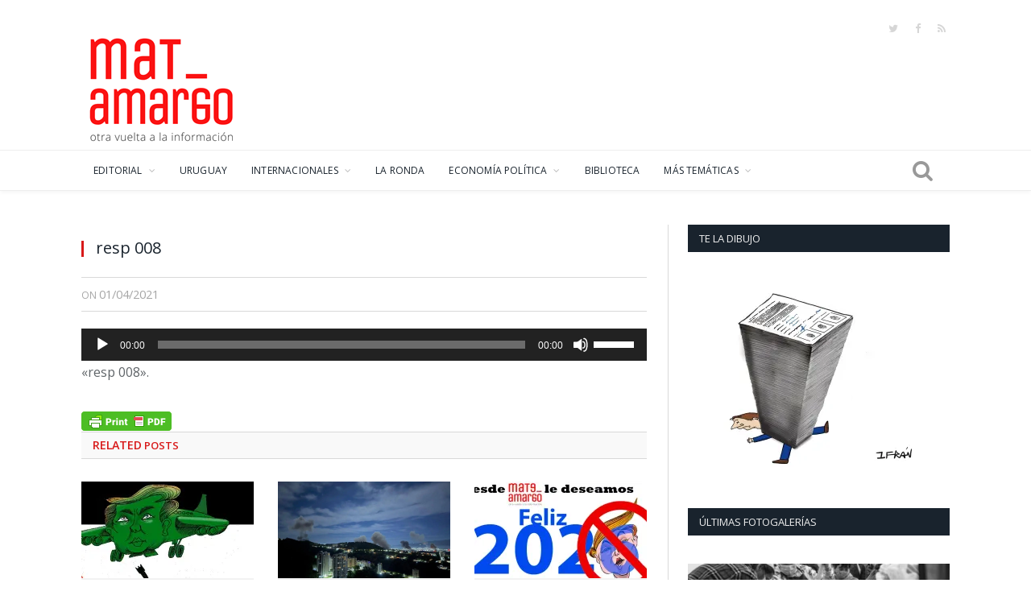

--- FILE ---
content_type: text/html; charset=UTF-8
request_url: https://www.mateamargo.org.uy/2021/04/01/entrevista-a-michel-croz-martins/resp-008/
body_size: 18701
content:

<!DOCTYPE html>

<!--[if IE 8]> <html class="ie ie8" lang="es" prefix="og: https://ogp.me/ns#"> <![endif]-->
<!--[if IE 9]> <html class="ie ie9" lang="es" prefix="og: https://ogp.me/ns#"> <![endif]-->
<!--[if gt IE 9]><!--> <html lang="es" prefix="og: https://ogp.me/ns#"> <!--<![endif]-->

<head>


<meta charset="UTF-8" />
<title>resp 008 | Mate Amargo</title>

 
<meta name="viewport" content="width=device-width, initial-scale=1" />
<meta http-equiv="X-UA-Compatible" content="IE=edge" />
<link rel="pingback" href="https://www.mateamargo.org.uy/xmlrpc.php" />
	
<link rel="shortcut icon" href="https://www.mateamargo.org.uy/wp-content/uploads/2020/03/favicon.ico" />	

	
	<style>img:is([sizes="auto" i], [sizes^="auto," i]) { contain-intrinsic-size: 3000px 1500px }</style>
	
<!-- Optimización para motores de búsqueda de Rank Math -  https://rankmath.com/ -->
<meta name="robots" content="index, follow, max-snippet:-1, max-video-preview:-1, max-image-preview:large"/>
<link rel="canonical" href="https://www.mateamargo.org.uy/2021/04/01/entrevista-a-michel-croz-martins/resp-008/" />
<meta property="og:locale" content="es_ES" />
<meta property="og:type" content="article" />
<meta property="og:title" content="resp 008 | Mate Amargo" />
<meta property="og:description" content="https://www.mateamargo.org.uy/wp-content/uploads/2021/04/resp-008.mp3 «resp 008»." />
<meta property="og:url" content="https://www.mateamargo.org.uy/2021/04/01/entrevista-a-michel-croz-martins/resp-008/" />
<meta property="og:site_name" content="Mate Amargo" />
<meta property="article:publisher" content="https://www.facebook.com/mateamargouy" />
<meta property="og:updated_time" content="2021-04-01T08:15:11-03:00" />
<meta name="twitter:card" content="summary_large_image" />
<meta name="twitter:title" content="resp 008 | Mate Amargo" />
<meta name="twitter:description" content="https://www.mateamargo.org.uy/wp-content/uploads/2021/04/resp-008.mp3 «resp 008»." />
<meta name="twitter:site" content="@mateamargouy" />
<meta name="twitter:creator" content="@mateamargouy" />
<!-- /Plugin Rank Math WordPress SEO -->

<link rel='dns-prefetch' href='//stats.wp.com' />
<link rel='dns-prefetch' href='//fonts.googleapis.com' />
<link rel='dns-prefetch' href='//v0.wordpress.com' />
<link rel='preconnect' href='//c0.wp.com' />
<link rel='preconnect' href='//i0.wp.com' />
<link rel="alternate" type="application/rss+xml" title="Mate Amargo &raquo; Feed" href="https://www.mateamargo.org.uy/feed/" />
<link rel="alternate" type="application/rss+xml" title="Mate Amargo &raquo; Feed de los comentarios" href="https://www.mateamargo.org.uy/comments/feed/" />
<script type="text/javascript">
/* <![CDATA[ */
window._wpemojiSettings = {"baseUrl":"https:\/\/s.w.org\/images\/core\/emoji\/16.0.1\/72x72\/","ext":".png","svgUrl":"https:\/\/s.w.org\/images\/core\/emoji\/16.0.1\/svg\/","svgExt":".svg","source":{"concatemoji":"https:\/\/www.mateamargo.org.uy\/wp-includes\/js\/wp-emoji-release.min.js?ver=6.8.3"}};
/*! This file is auto-generated */
!function(s,n){var o,i,e;function c(e){try{var t={supportTests:e,timestamp:(new Date).valueOf()};sessionStorage.setItem(o,JSON.stringify(t))}catch(e){}}function p(e,t,n){e.clearRect(0,0,e.canvas.width,e.canvas.height),e.fillText(t,0,0);var t=new Uint32Array(e.getImageData(0,0,e.canvas.width,e.canvas.height).data),a=(e.clearRect(0,0,e.canvas.width,e.canvas.height),e.fillText(n,0,0),new Uint32Array(e.getImageData(0,0,e.canvas.width,e.canvas.height).data));return t.every(function(e,t){return e===a[t]})}function u(e,t){e.clearRect(0,0,e.canvas.width,e.canvas.height),e.fillText(t,0,0);for(var n=e.getImageData(16,16,1,1),a=0;a<n.data.length;a++)if(0!==n.data[a])return!1;return!0}function f(e,t,n,a){switch(t){case"flag":return n(e,"\ud83c\udff3\ufe0f\u200d\u26a7\ufe0f","\ud83c\udff3\ufe0f\u200b\u26a7\ufe0f")?!1:!n(e,"\ud83c\udde8\ud83c\uddf6","\ud83c\udde8\u200b\ud83c\uddf6")&&!n(e,"\ud83c\udff4\udb40\udc67\udb40\udc62\udb40\udc65\udb40\udc6e\udb40\udc67\udb40\udc7f","\ud83c\udff4\u200b\udb40\udc67\u200b\udb40\udc62\u200b\udb40\udc65\u200b\udb40\udc6e\u200b\udb40\udc67\u200b\udb40\udc7f");case"emoji":return!a(e,"\ud83e\udedf")}return!1}function g(e,t,n,a){var r="undefined"!=typeof WorkerGlobalScope&&self instanceof WorkerGlobalScope?new OffscreenCanvas(300,150):s.createElement("canvas"),o=r.getContext("2d",{willReadFrequently:!0}),i=(o.textBaseline="top",o.font="600 32px Arial",{});return e.forEach(function(e){i[e]=t(o,e,n,a)}),i}function t(e){var t=s.createElement("script");t.src=e,t.defer=!0,s.head.appendChild(t)}"undefined"!=typeof Promise&&(o="wpEmojiSettingsSupports",i=["flag","emoji"],n.supports={everything:!0,everythingExceptFlag:!0},e=new Promise(function(e){s.addEventListener("DOMContentLoaded",e,{once:!0})}),new Promise(function(t){var n=function(){try{var e=JSON.parse(sessionStorage.getItem(o));if("object"==typeof e&&"number"==typeof e.timestamp&&(new Date).valueOf()<e.timestamp+604800&&"object"==typeof e.supportTests)return e.supportTests}catch(e){}return null}();if(!n){if("undefined"!=typeof Worker&&"undefined"!=typeof OffscreenCanvas&&"undefined"!=typeof URL&&URL.createObjectURL&&"undefined"!=typeof Blob)try{var e="postMessage("+g.toString()+"("+[JSON.stringify(i),f.toString(),p.toString(),u.toString()].join(",")+"));",a=new Blob([e],{type:"text/javascript"}),r=new Worker(URL.createObjectURL(a),{name:"wpTestEmojiSupports"});return void(r.onmessage=function(e){c(n=e.data),r.terminate(),t(n)})}catch(e){}c(n=g(i,f,p,u))}t(n)}).then(function(e){for(var t in e)n.supports[t]=e[t],n.supports.everything=n.supports.everything&&n.supports[t],"flag"!==t&&(n.supports.everythingExceptFlag=n.supports.everythingExceptFlag&&n.supports[t]);n.supports.everythingExceptFlag=n.supports.everythingExceptFlag&&!n.supports.flag,n.DOMReady=!1,n.readyCallback=function(){n.DOMReady=!0}}).then(function(){return e}).then(function(){var e;n.supports.everything||(n.readyCallback(),(e=n.source||{}).concatemoji?t(e.concatemoji):e.wpemoji&&e.twemoji&&(t(e.twemoji),t(e.wpemoji)))}))}((window,document),window._wpemojiSettings);
/* ]]> */
</script>
<link rel='stylesheet' id='mci-footnotes-jquery-tooltips-pagelayout-none-css' href='https://www.mateamargo.org.uy/wp-content/plugins/footnotes/css/footnotes-jqttbrpl0.min.css?ver=2.7.3' type='text/css' media='all' />
<style id='wp-emoji-styles-inline-css' type='text/css'>

	img.wp-smiley, img.emoji {
		display: inline !important;
		border: none !important;
		box-shadow: none !important;
		height: 1em !important;
		width: 1em !important;
		margin: 0 0.07em !important;
		vertical-align: -0.1em !important;
		background: none !important;
		padding: 0 !important;
	}
</style>
<link rel='stylesheet' id='wp-block-library-css' href='https://c0.wp.com/c/6.8.3/wp-includes/css/dist/block-library/style.min.css' type='text/css' media='all' />
<style id='classic-theme-styles-inline-css' type='text/css'>
/*! This file is auto-generated */
.wp-block-button__link{color:#fff;background-color:#32373c;border-radius:9999px;box-shadow:none;text-decoration:none;padding:calc(.667em + 2px) calc(1.333em + 2px);font-size:1.125em}.wp-block-file__button{background:#32373c;color:#fff;text-decoration:none}
</style>
<link rel='stylesheet' id='mediaelement-css' href='https://c0.wp.com/c/6.8.3/wp-includes/js/mediaelement/mediaelementplayer-legacy.min.css' type='text/css' media='all' />
<link rel='stylesheet' id='wp-mediaelement-css' href='https://c0.wp.com/c/6.8.3/wp-includes/js/mediaelement/wp-mediaelement.min.css' type='text/css' media='all' />
<style id='jetpack-sharing-buttons-style-inline-css' type='text/css'>
.jetpack-sharing-buttons__services-list{display:flex;flex-direction:row;flex-wrap:wrap;gap:0;list-style-type:none;margin:5px;padding:0}.jetpack-sharing-buttons__services-list.has-small-icon-size{font-size:12px}.jetpack-sharing-buttons__services-list.has-normal-icon-size{font-size:16px}.jetpack-sharing-buttons__services-list.has-large-icon-size{font-size:24px}.jetpack-sharing-buttons__services-list.has-huge-icon-size{font-size:36px}@media print{.jetpack-sharing-buttons__services-list{display:none!important}}.editor-styles-wrapper .wp-block-jetpack-sharing-buttons{gap:0;padding-inline-start:0}ul.jetpack-sharing-buttons__services-list.has-background{padding:1.25em 2.375em}
</style>
<style id='global-styles-inline-css' type='text/css'>
:root{--wp--preset--aspect-ratio--square: 1;--wp--preset--aspect-ratio--4-3: 4/3;--wp--preset--aspect-ratio--3-4: 3/4;--wp--preset--aspect-ratio--3-2: 3/2;--wp--preset--aspect-ratio--2-3: 2/3;--wp--preset--aspect-ratio--16-9: 16/9;--wp--preset--aspect-ratio--9-16: 9/16;--wp--preset--color--black: #000000;--wp--preset--color--cyan-bluish-gray: #abb8c3;--wp--preset--color--white: #ffffff;--wp--preset--color--pale-pink: #f78da7;--wp--preset--color--vivid-red: #cf2e2e;--wp--preset--color--luminous-vivid-orange: #ff6900;--wp--preset--color--luminous-vivid-amber: #fcb900;--wp--preset--color--light-green-cyan: #7bdcb5;--wp--preset--color--vivid-green-cyan: #00d084;--wp--preset--color--pale-cyan-blue: #8ed1fc;--wp--preset--color--vivid-cyan-blue: #0693e3;--wp--preset--color--vivid-purple: #9b51e0;--wp--preset--gradient--vivid-cyan-blue-to-vivid-purple: linear-gradient(135deg,rgba(6,147,227,1) 0%,rgb(155,81,224) 100%);--wp--preset--gradient--light-green-cyan-to-vivid-green-cyan: linear-gradient(135deg,rgb(122,220,180) 0%,rgb(0,208,130) 100%);--wp--preset--gradient--luminous-vivid-amber-to-luminous-vivid-orange: linear-gradient(135deg,rgba(252,185,0,1) 0%,rgba(255,105,0,1) 100%);--wp--preset--gradient--luminous-vivid-orange-to-vivid-red: linear-gradient(135deg,rgba(255,105,0,1) 0%,rgb(207,46,46) 100%);--wp--preset--gradient--very-light-gray-to-cyan-bluish-gray: linear-gradient(135deg,rgb(238,238,238) 0%,rgb(169,184,195) 100%);--wp--preset--gradient--cool-to-warm-spectrum: linear-gradient(135deg,rgb(74,234,220) 0%,rgb(151,120,209) 20%,rgb(207,42,186) 40%,rgb(238,44,130) 60%,rgb(251,105,98) 80%,rgb(254,248,76) 100%);--wp--preset--gradient--blush-light-purple: linear-gradient(135deg,rgb(255,206,236) 0%,rgb(152,150,240) 100%);--wp--preset--gradient--blush-bordeaux: linear-gradient(135deg,rgb(254,205,165) 0%,rgb(254,45,45) 50%,rgb(107,0,62) 100%);--wp--preset--gradient--luminous-dusk: linear-gradient(135deg,rgb(255,203,112) 0%,rgb(199,81,192) 50%,rgb(65,88,208) 100%);--wp--preset--gradient--pale-ocean: linear-gradient(135deg,rgb(255,245,203) 0%,rgb(182,227,212) 50%,rgb(51,167,181) 100%);--wp--preset--gradient--electric-grass: linear-gradient(135deg,rgb(202,248,128) 0%,rgb(113,206,126) 100%);--wp--preset--gradient--midnight: linear-gradient(135deg,rgb(2,3,129) 0%,rgb(40,116,252) 100%);--wp--preset--font-size--small: 13px;--wp--preset--font-size--medium: 20px;--wp--preset--font-size--large: 36px;--wp--preset--font-size--x-large: 42px;--wp--preset--spacing--20: 0.44rem;--wp--preset--spacing--30: 0.67rem;--wp--preset--spacing--40: 1rem;--wp--preset--spacing--50: 1.5rem;--wp--preset--spacing--60: 2.25rem;--wp--preset--spacing--70: 3.38rem;--wp--preset--spacing--80: 5.06rem;--wp--preset--shadow--natural: 6px 6px 9px rgba(0, 0, 0, 0.2);--wp--preset--shadow--deep: 12px 12px 50px rgba(0, 0, 0, 0.4);--wp--preset--shadow--sharp: 6px 6px 0px rgba(0, 0, 0, 0.2);--wp--preset--shadow--outlined: 6px 6px 0px -3px rgba(255, 255, 255, 1), 6px 6px rgba(0, 0, 0, 1);--wp--preset--shadow--crisp: 6px 6px 0px rgba(0, 0, 0, 1);}:where(.is-layout-flex){gap: 0.5em;}:where(.is-layout-grid){gap: 0.5em;}body .is-layout-flex{display: flex;}.is-layout-flex{flex-wrap: wrap;align-items: center;}.is-layout-flex > :is(*, div){margin: 0;}body .is-layout-grid{display: grid;}.is-layout-grid > :is(*, div){margin: 0;}:where(.wp-block-columns.is-layout-flex){gap: 2em;}:where(.wp-block-columns.is-layout-grid){gap: 2em;}:where(.wp-block-post-template.is-layout-flex){gap: 1.25em;}:where(.wp-block-post-template.is-layout-grid){gap: 1.25em;}.has-black-color{color: var(--wp--preset--color--black) !important;}.has-cyan-bluish-gray-color{color: var(--wp--preset--color--cyan-bluish-gray) !important;}.has-white-color{color: var(--wp--preset--color--white) !important;}.has-pale-pink-color{color: var(--wp--preset--color--pale-pink) !important;}.has-vivid-red-color{color: var(--wp--preset--color--vivid-red) !important;}.has-luminous-vivid-orange-color{color: var(--wp--preset--color--luminous-vivid-orange) !important;}.has-luminous-vivid-amber-color{color: var(--wp--preset--color--luminous-vivid-amber) !important;}.has-light-green-cyan-color{color: var(--wp--preset--color--light-green-cyan) !important;}.has-vivid-green-cyan-color{color: var(--wp--preset--color--vivid-green-cyan) !important;}.has-pale-cyan-blue-color{color: var(--wp--preset--color--pale-cyan-blue) !important;}.has-vivid-cyan-blue-color{color: var(--wp--preset--color--vivid-cyan-blue) !important;}.has-vivid-purple-color{color: var(--wp--preset--color--vivid-purple) !important;}.has-black-background-color{background-color: var(--wp--preset--color--black) !important;}.has-cyan-bluish-gray-background-color{background-color: var(--wp--preset--color--cyan-bluish-gray) !important;}.has-white-background-color{background-color: var(--wp--preset--color--white) !important;}.has-pale-pink-background-color{background-color: var(--wp--preset--color--pale-pink) !important;}.has-vivid-red-background-color{background-color: var(--wp--preset--color--vivid-red) !important;}.has-luminous-vivid-orange-background-color{background-color: var(--wp--preset--color--luminous-vivid-orange) !important;}.has-luminous-vivid-amber-background-color{background-color: var(--wp--preset--color--luminous-vivid-amber) !important;}.has-light-green-cyan-background-color{background-color: var(--wp--preset--color--light-green-cyan) !important;}.has-vivid-green-cyan-background-color{background-color: var(--wp--preset--color--vivid-green-cyan) !important;}.has-pale-cyan-blue-background-color{background-color: var(--wp--preset--color--pale-cyan-blue) !important;}.has-vivid-cyan-blue-background-color{background-color: var(--wp--preset--color--vivid-cyan-blue) !important;}.has-vivid-purple-background-color{background-color: var(--wp--preset--color--vivid-purple) !important;}.has-black-border-color{border-color: var(--wp--preset--color--black) !important;}.has-cyan-bluish-gray-border-color{border-color: var(--wp--preset--color--cyan-bluish-gray) !important;}.has-white-border-color{border-color: var(--wp--preset--color--white) !important;}.has-pale-pink-border-color{border-color: var(--wp--preset--color--pale-pink) !important;}.has-vivid-red-border-color{border-color: var(--wp--preset--color--vivid-red) !important;}.has-luminous-vivid-orange-border-color{border-color: var(--wp--preset--color--luminous-vivid-orange) !important;}.has-luminous-vivid-amber-border-color{border-color: var(--wp--preset--color--luminous-vivid-amber) !important;}.has-light-green-cyan-border-color{border-color: var(--wp--preset--color--light-green-cyan) !important;}.has-vivid-green-cyan-border-color{border-color: var(--wp--preset--color--vivid-green-cyan) !important;}.has-pale-cyan-blue-border-color{border-color: var(--wp--preset--color--pale-cyan-blue) !important;}.has-vivid-cyan-blue-border-color{border-color: var(--wp--preset--color--vivid-cyan-blue) !important;}.has-vivid-purple-border-color{border-color: var(--wp--preset--color--vivid-purple) !important;}.has-vivid-cyan-blue-to-vivid-purple-gradient-background{background: var(--wp--preset--gradient--vivid-cyan-blue-to-vivid-purple) !important;}.has-light-green-cyan-to-vivid-green-cyan-gradient-background{background: var(--wp--preset--gradient--light-green-cyan-to-vivid-green-cyan) !important;}.has-luminous-vivid-amber-to-luminous-vivid-orange-gradient-background{background: var(--wp--preset--gradient--luminous-vivid-amber-to-luminous-vivid-orange) !important;}.has-luminous-vivid-orange-to-vivid-red-gradient-background{background: var(--wp--preset--gradient--luminous-vivid-orange-to-vivid-red) !important;}.has-very-light-gray-to-cyan-bluish-gray-gradient-background{background: var(--wp--preset--gradient--very-light-gray-to-cyan-bluish-gray) !important;}.has-cool-to-warm-spectrum-gradient-background{background: var(--wp--preset--gradient--cool-to-warm-spectrum) !important;}.has-blush-light-purple-gradient-background{background: var(--wp--preset--gradient--blush-light-purple) !important;}.has-blush-bordeaux-gradient-background{background: var(--wp--preset--gradient--blush-bordeaux) !important;}.has-luminous-dusk-gradient-background{background: var(--wp--preset--gradient--luminous-dusk) !important;}.has-pale-ocean-gradient-background{background: var(--wp--preset--gradient--pale-ocean) !important;}.has-electric-grass-gradient-background{background: var(--wp--preset--gradient--electric-grass) !important;}.has-midnight-gradient-background{background: var(--wp--preset--gradient--midnight) !important;}.has-small-font-size{font-size: var(--wp--preset--font-size--small) !important;}.has-medium-font-size{font-size: var(--wp--preset--font-size--medium) !important;}.has-large-font-size{font-size: var(--wp--preset--font-size--large) !important;}.has-x-large-font-size{font-size: var(--wp--preset--font-size--x-large) !important;}
:where(.wp-block-post-template.is-layout-flex){gap: 1.25em;}:where(.wp-block-post-template.is-layout-grid){gap: 1.25em;}
:where(.wp-block-columns.is-layout-flex){gap: 2em;}:where(.wp-block-columns.is-layout-grid){gap: 2em;}
:root :where(.wp-block-pullquote){font-size: 1.5em;line-height: 1.6;}
</style>
<link rel='stylesheet' id='contact-form-7-css' href='https://www.mateamargo.org.uy/wp-content/plugins/contact-form-7/includes/css/styles.css?ver=6.1.4' type='text/css' media='all' />
<link rel='stylesheet' id='optinforms-stylesheet-css' href='https://www.mateamargo.org.uy/wp-content/plugins/optin-forms/css/optinforms.css?ver=1.3.7.1' type='text/css' media='all' />
<link rel='stylesheet' id='optinforms-googleFont-css' href='//fonts.googleapis.com/css?family=Damion&#038;ver=6.8.3' type='text/css' media='all' />
<link rel='stylesheet' id='smartmag-fonts-css' href='https://fonts.googleapis.com/css?family=Open+Sans%3A400%2C400Italic%2C600%2C700%7CRoboto+Slab%7CMerriweather%3A300italic&#038;subset' type='text/css' media='all' />
<link rel='stylesheet' id='smartmag-core-css' href='https://www.mateamargo.org.uy/wp-content/themes/smart-mag/style.css?ver=3.4.0' type='text/css' media='all' />
<link rel='stylesheet' id='smartmag-responsive-css' href='https://www.mateamargo.org.uy/wp-content/themes/smart-mag/css/responsive.css?ver=3.4.0' type='text/css' media='all' />
<link rel='stylesheet' id='pretty-photo-css' href='https://www.mateamargo.org.uy/wp-content/themes/smart-mag/css/prettyPhoto.css?ver=3.4.0' type='text/css' media='all' />
<link rel='stylesheet' id='smartmag-font-awesome-css' href='https://www.mateamargo.org.uy/wp-content/themes/smart-mag/css/fontawesome/css/font-awesome.min.css?ver=3.4.0' type='text/css' media='all' />
<style id='smartmag-font-awesome-inline-css' type='text/css'>
@import url('https://fonts.googleapis.com/css?family=Open+Sans%3A300|Open+Sans%3A400|Open+Sans%3A500|Open+Sans%3A600|Open+Sans%3A700|Abel%3A400|Abel%3A500|Abel%3A600|Abel%3A700|Open+Sans%3Aregular&subset=');


::selection { background: #d81919; }

::-moz-selection { background: #d81919; }

.top-bar, .post-content .modern-quote, .mobile-head { border-top-color: #d81919; }

.main-color,
.trending-ticker .heading,
.nav-light .menu > li:hover > a,
.nav-light .menu > .current-menu-item > a,
.nav-light .menu > .current-menu-parent > a,
.nav-light .menu li li:hover,
.nav-light .menu li li.current-menu-item,
.nav-light .mega-menu .sub-nav li:hover,
.nav-light .menu .sub-nav li.current-menu-item,
.nav-light .menu li li:hover > a,
.nav-light .menu li li.current-menu-item > a,
.nav-light .mega-menu .sub-nav li:hover > a,
.nav-light .menu .sub-nav li.current-menu-item > a,
.nav-light-search .active .search-icon,
.nav-light-search .search-icon:hover,
.breadcrumbs .location,
.gallery-title,
.section-head.prominent,
.recentcomments .url,
.block.posts .fa-angle-right,
.news-focus .section-head,
.focus-grid .section-head,
.post-meta-b .posted-by a,
.post-content a,
.main-stars,
.main-stars span:before,
.related-posts .section-head,
.comments-list .bypostauthor .comment-author a,
.error-page .text-404,
a.bbp-author-name { color: #d81919; }

.navigation .menu > li:hover > a,
.navigation .menu > .current-menu-item > a,
.navigation .menu > .current-menu-parent > a,
.navigation .menu > .current-menu-ancestor > a,
.block-head,
.tabbed .tabs-list .active a,
.comment-content .reply,
.sc-tabs .active a,
.nav-dark-b { border-bottom-color: #d81919; }

.main-featured .cat,
.main-featured .pages .flex-active,
.main-pagination .current,
.main-pagination a:hover,
.block-head .heading,
.cat-title,
.post .read-more a,
.rate-number .progress,
.listing-meta .rate-number .progress,
.review-box .overall,
.review-box .bar,
.post-pagination > span,
.button,
.sc-button-default:hover,
.drop-caps { background: #d81919; }

.nav-search .search-icon:hover,
.nav-search .active .search-icon { border-color: #d81919; }

.modal-header .modal-title,
.highlights h2:before,
.post-header .post-title:before,
.review-box .heading,
.main-heading,
.page-title,
.entry-title,
div.bbp-template-notice,
div.indicator-hint,
div.bbp-template-notice.info,
.post-content .wpcf7-not-valid-tip { border-left-color: #d81919; }

@media only screen and (max-width: 799px) { .navigation .mobile .fa { background: #d81919; } }

.mobile-head { border-top-color: #d81919; }

.post-content a { color: #d81919; }

.navigation .menu { font-family: "Open Sans", Arial, sans-serif; font-weight: 300;  }
body,
.gallery-title,
.section-head,
.block-head,
.modal-header .modal-title,
h3.gallery-title,
.modern-quote cite,
.comment-respond small,
.main-heading,
.page-title,
.entry-title,
.main .sidebar .widgettitle,
.tabbed .tabs-list,
.main-footer .widgettitle { font-family: "Open Sans", Arial, sans-serif; }

h1,
h2,
h3,
h4,
h5,
h6,
.posts-list .content > a,
.block.posts a,
.gallery-block .carousel .title a,
.navigate-posts .link,
.list-timeline .posts article,
.bbpress.single-topic .main-heading,
#bbpress-forums .bbp-topic-title,
#bbpress-forums .bbp-forum-title { font-family: "Abel", Georgia, serif; }
.post-content { font-family: "Open Sans", Arial, sans-serif; font-weight: normal; }
.highlights .excerpt, .listing-alt .content .excerpt { font-family: "Open Sans", Arial, sans-serif; font-weight: normal; }
.post-header h1, .post-content h1, .post-content h2, .post-content h3, .post-content h4, .post-content h5, .post-content h6 { font-family: "Open Sans", Arial, sans-serif; font-weight: normal; }
.top-bar, .top-bar.dark { background-color: #ffffff;; }


.cat-15, 
.cat-title.cat-15,
.block-head.cat-text-15 .heading { 
	background: #95d849;
}

.block-head.cat-text-15 {
	border-color: #95d849;
}
				
.cat-text-15, .section-head.cat-text-15 { color: #95d849; }
				 

.navigation .menu > .menu-cat-15:hover > a, .navigation .menu > .menu-cat-15.current-menu-item > a, .navigation .menu > .menu-cat-15.current-menu-parent > a {
	border-bottom-color: #95d849;
}


.cat-14, 
.cat-title.cat-14,
.block-head.cat-text-14 .heading { 
	background: #007f2c;
}

.block-head.cat-text-14 {
	border-color: #007f2c;
}
				
.cat-text-14, .section-head.cat-text-14 { color: #007f2c; }
				 

.navigation .menu > .menu-cat-14:hover > a, .navigation .menu > .menu-cat-14.current-menu-item > a, .navigation .menu > .menu-cat-14.current-menu-parent > a {
	border-bottom-color: #007f2c;
}


.cat-19, 
.cat-title.cat-19,
.block-head.cat-text-19 .heading { 
	background: #e67e22;
}

.block-head.cat-text-19 {
	border-color: #e67e22;
}
				
.cat-text-19, .section-head.cat-text-19 { color: #e67e22; }
				 

.navigation .menu > .menu-cat-19:hover > a, .navigation .menu > .menu-cat-19.current-menu-item > a, .navigation .menu > .menu-cat-19.current-menu-parent > a {
	border-bottom-color: #e67e22;
}


.cat-16, 
.cat-title.cat-16,
.block-head.cat-text-16 .heading { 
	background: #32742c;
}

.block-head.cat-text-16 {
	border-color: #32742c;
}
				
.cat-text-16, .section-head.cat-text-16 { color: #32742c; }
				 

.navigation .menu > .menu-cat-16:hover > a, .navigation .menu > .menu-cat-16.current-menu-item > a, .navigation .menu > .menu-cat-16.current-menu-parent > a {
	border-bottom-color: #32742c;
}


.cat-17, 
.cat-title.cat-17,
.block-head.cat-text-17 .heading { 
	background: #007f2c;
}

.block-head.cat-text-17 {
	border-color: #007f2c;
}
				
.cat-text-17, .section-head.cat-text-17 { color: #007f2c; }
				 

.navigation .menu > .menu-cat-17:hover > a, .navigation .menu > .menu-cat-17.current-menu-item > a, .navigation .menu > .menu-cat-17.current-menu-parent > a {
	border-bottom-color: #007f2c;
}


.cat-27, 
.cat-title.cat-27,
.block-head.cat-text-27 .heading { 
	background: #2980b9;
}

.block-head.cat-text-27 {
	border-color: #2980b9;
}
				
.cat-text-27, .section-head.cat-text-27 { color: #2980b9; }
				 

.navigation .menu > .menu-cat-27:hover > a, .navigation .menu > .menu-cat-27.current-menu-item > a, .navigation .menu > .menu-cat-27.current-menu-parent > a {
	border-bottom-color: #2980b9;
}


.cat-18, 
.cat-title.cat-18,
.block-head.cat-text-18 .heading { 
	background: #d4301a;
}

.block-head.cat-text-18 {
	border-color: #d4301a;
}
				
.cat-text-18, .section-head.cat-text-18 { color: #d4301a; }
				 

.navigation .menu > .menu-cat-18:hover > a, .navigation .menu > .menu-cat-18.current-menu-item > a, .navigation .menu > .menu-cat-18.current-menu-parent > a {
	border-bottom-color: #d4301a;
}


.cat-9, 
.cat-title.cat-9,
.block-head.cat-text-9 .heading { 
	background: #007f2c;
}

.block-head.cat-text-9 {
	border-color: #007f2c;
}
				
.cat-text-9, .section-head.cat-text-9 { color: #007f2c; }
				 

.navigation .menu > .menu-cat-9:hover > a, .navigation .menu > .menu-cat-9.current-menu-item > a, .navigation .menu > .menu-cat-9.current-menu-parent > a {
	border-bottom-color: #007f2c;
}

body.boxed.category-9 { background: url(https://www.mateamargo.org.uy/wp-content/uploads/2019/08/WhatsApp-Image-2019-08-02-at-16.30.121-1.jpeg) no-repeat center center fixed; -webkit-background-size: cover; background-size: cover; }

.cat-22, 
.cat-title.cat-22,
.block-head.cat-text-22 .heading { 
	background: #32742c;
}

.block-head.cat-text-22 {
	border-color: #32742c;
}
				
.cat-text-22, .section-head.cat-text-22 { color: #32742c; }
				 

.navigation .menu > .menu-cat-22:hover > a, .navigation .menu > .menu-cat-22.current-menu-item > a, .navigation .menu > .menu-cat-22.current-menu-parent > a {
	border-bottom-color: #32742c;
}


.cat-10, 
.cat-title.cat-10,
.block-head.cat-text-10 .heading { 
	background: #007f2c;
}

.block-head.cat-text-10 {
	border-color: #007f2c;
}
				
.cat-text-10, .section-head.cat-text-10 { color: #007f2c; }
				 

.navigation .menu > .menu-cat-10:hover > a, .navigation .menu > .menu-cat-10.current-menu-item > a, .navigation .menu > .menu-cat-10.current-menu-parent > a {
	border-bottom-color: #007f2c;
}


.cat-20, 
.cat-title.cat-20,
.block-head.cat-text-20 .heading { 
	background: #2980b9;
}

.block-head.cat-text-20 {
	border-color: #2980b9;
}
				
.cat-text-20, .section-head.cat-text-20 { color: #2980b9; }
				 

.navigation .menu > .menu-cat-20:hover > a, .navigation .menu > .menu-cat-20.current-menu-item > a, .navigation .menu > .menu-cat-20.current-menu-parent > a {
	border-bottom-color: #2980b9;
}


.cat-11, 
.cat-title.cat-11,
.block-head.cat-text-11 .heading { 
	background: #3498db;
}

.block-head.cat-text-11 {
	border-color: #3498db;
}
				
.cat-text-11, .section-head.cat-text-11 { color: #3498db; }
				 

.navigation .menu > .menu-cat-11:hover > a, .navigation .menu > .menu-cat-11.current-menu-item > a, .navigation .menu > .menu-cat-11.current-menu-parent > a {
	border-bottom-color: #3498db;
}


.cat-13, 
.cat-title.cat-13,
.block-head.cat-text-13 .heading { 
	background: #007f2c;
}

.block-head.cat-text-13 {
	border-color: #007f2c;
}
				
.cat-text-13, .section-head.cat-text-13 { color: #007f2c; }
				 

.navigation .menu > .menu-cat-13:hover > a, .navigation .menu > .menu-cat-13.current-menu-item > a, .navigation .menu > .menu-cat-13.current-menu-parent > a {
	border-bottom-color: #007f2c;
}


.cat-7, 
.cat-title.cat-7,
.block-head.cat-text-7 .heading { 
	background: #d81919;
}

.block-head.cat-text-7 {
	border-color: #d81919;
}
				
.cat-text-7, .section-head.cat-text-7 { color: #d81919; }
				 

.navigation .menu > .menu-cat-7:hover > a, .navigation .menu > .menu-cat-7.current-menu-item > a, .navigation .menu > .menu-cat-7.current-menu-parent > a {
	border-bottom-color: #d81919;
}


.cat-69, 
.cat-title.cat-69,
.block-head.cat-text-69 .heading { 
	background: #d81919;
}

.block-head.cat-text-69 {
	border-color: #d81919;
}
				
.cat-text-69, .section-head.cat-text-69 { color: #d81919; }
				 

.navigation .menu > .menu-cat-69:hover > a, .navigation .menu > .menu-cat-69.current-menu-item > a, .navigation .menu > .menu-cat-69.current-menu-parent > a {
	border-bottom-color: #d81919;
}


body.boxed {

background-repeat: no-repeat;
background-attachment: fixed;
background-position: center center;
-webkit-background-size: cover; -moz-background-size: cover;-o-background-size: cover; 
background-size: cover;
background-image: url('https://theme-sphere.com/smart-mag/wp-content/uploads/2014/01/5-4yas-4415263267_3c62eecb99_o.jpg');

}

.post-meta .posted-by{
display: none;
}

.highlights .meta .comments, .posts-list .content .comments, .post-header .comments { display: none; }


.share-links .fa-linkedin,
.share-links .fa-pinterest {
display: none;
}

.nav-light-b .menu > li > a {
    padding: 0 15px;
    border: 0;
        border-bottom-color: currentcolor;
        border-bottom-style: none;
        border-bottom-width: 0px;
    font-size: 12px;
    font-weight: 400;
    line-height: 49px;
}
</style>
<script type="text/javascript" src="https://c0.wp.com/c/6.8.3/wp-includes/js/jquery/jquery.min.js" id="jquery-core-js"></script>
<script type="text/javascript" src="https://c0.wp.com/c/6.8.3/wp-includes/js/jquery/jquery-migrate.min.js" id="jquery-migrate-js"></script>
<script type="text/javascript" src="https://www.mateamargo.org.uy/wp-content/plugins/footnotes/js/jquery.tools.min.js?ver=1.2.7.redacted.2" id="mci-footnotes-jquery-tools-js"></script>
<script type="text/javascript" src="https://www.mateamargo.org.uy/wp-content/themes/smart-mag/js/jquery.prettyPhoto.js?ver=6.8.3" id="pretty-photo-smartmag-js"></script>
<link rel="https://api.w.org/" href="https://www.mateamargo.org.uy/wp-json/" /><link rel="alternate" title="JSON" type="application/json" href="https://www.mateamargo.org.uy/wp-json/wp/v2/media/10980" /><link rel="EditURI" type="application/rsd+xml" title="RSD" href="https://www.mateamargo.org.uy/xmlrpc.php?rsd" />
<meta name="generator" content="WordPress 6.8.3" />
<link rel='shortlink' href='https://wp.me/aazslY-2R6' />
<link rel="alternate" title="oEmbed (JSON)" type="application/json+oembed" href="https://www.mateamargo.org.uy/wp-json/oembed/1.0/embed?url=https%3A%2F%2Fwww.mateamargo.org.uy%2F2021%2F04%2F01%2Fentrevista-a-michel-croz-martins%2Fresp-008%2F" />
<link rel="alternate" title="oEmbed (XML)" type="text/xml+oembed" href="https://www.mateamargo.org.uy/wp-json/oembed/1.0/embed?url=https%3A%2F%2Fwww.mateamargo.org.uy%2F2021%2F04%2F01%2Fentrevista-a-michel-croz-martins%2Fresp-008%2F&#038;format=xml" />
        <style type="text/css" id="pf-main-css">
            
				@media screen {
					.printfriendly {
						z-index: 1000; position: relative
					}
					.printfriendly a, .printfriendly a:link, .printfriendly a:visited, .printfriendly a:hover, .printfriendly a:active {
						font-weight: 600;
						cursor: pointer;
						text-decoration: none;
						border: none;
						-webkit-box-shadow: none;
						-moz-box-shadow: none;
						box-shadow: none;
						outline:none;
						font-size: 14px !important;
						color: #6D9F00 !important;
					}
					.printfriendly.pf-alignleft {
						float: left;
					}
					.printfriendly.pf-alignright {
						float: right;
					}
					.printfriendly.pf-aligncenter {
						justify-content: center;
						display: flex; align-items: center;
					}
				}

				.pf-button-img {
					border: none;
					-webkit-box-shadow: none;
					-moz-box-shadow: none;
					box-shadow: none;
					padding: 0;
					margin: 0;
					display: inline;
					vertical-align: middle;
				}

				img.pf-button-img + .pf-button-text {
					margin-left: 6px;
				}

				@media print {
					.printfriendly {
						display: none;
					}
				}
				        </style>

            
        <style type="text/css" id="pf-excerpt-styles">
          .pf-button.pf-button-excerpt {
              display: none;
           }
        </style>

            	<style>img#wpstats{display:none}</style>
		<!-- Analytics by WP Statistics - https://wp-statistics.com -->

<style type="text/css" media="all">
.footnotes_reference_container {margin-top: 24px !important; margin-bottom: 0px !important;}
.footnote_container_prepare > p {border-bottom: 1px solid #aaaaaa !important;}
.footnote_tooltip { font-size: 13px !important; background-color: #fff7a7 !important; border-width: 1px !important; border-style: solid !important; border-color: #cccc99 !important; border-radius: 3px !important; -webkit-box-shadow: 2px 2px 11px #666666; -moz-box-shadow: 2px 2px 11px #666666; box-shadow: 2px 2px 11px #666666;}


</style>
	
<!--[if lt IE 9]>
<script src="https://www.mateamargo.org.uy/wp-content/themes/smart-mag/js/html5.js" type="text/javascript"></script>
<![endif]-->


<script>
document.querySelector('head').innerHTML += '<style class="bunyad-img-effects-css">.main img, .main-footer img { opacity: 0; }</style>';
</script>
	

</head>


<body class="attachment wp-singular attachment-template-default single single-attachment postid-10980 attachmentid-10980 attachment-mpeg wp-theme-smart-mag page-builder right-sidebar full img-effects has-nav-light-b has-nav-full has-head-tech has-mobile-head">

<div class="main-wrap">

	
	
	<div class="top-bar dark">

		<div class="wrap">
			<section class="top-bar-content cf">
			
							
				
				
							<div class="textwidget"><ul class="social-icons cf">
						
						
						<li><a href="https://twitter.com/mateamargouy" class="icon fa fa-twitter" title="Twitter"><span class="visuallyhidden">Twitter</span></a></li>
						<li><a href="https://www.facebook.com/mateamargouy" class="icon fa fa-facebook" title="Facebook"><span class="visuallyhidden">Facebook</span></a></li>
						<li><a href="https://www.mateamargo.org.uy/feed/" class="icon fa fa-rss" title="RSS"><span class="visuallyhidden">RSS</span></a></li>
					</ul></div>
						
			</section>
		</div>
		
	</div>
	
	<div id="main-head" class="main-head">
		
		<div class="wrap">
			
							<div class="mobile-head">
				
					<div class="menu-icon"><a href="#"><i class="fa fa-bars"></i></a></div>
					<div class="title">
								<a href="https://www.mateamargo.org.uy/" title="Mate Amargo" rel="home" class="is-logo-mobile">
		
														
									<img src="https://www.mateamargo.org.uy/wp-content/uploads/2020/03/MateAmargo-Logo-mobile.png" class="logo-mobile" width="0" height="0" />
								
				<img src="https://www.mateamargo.org.uy/wp-content/uploads/2020/03/mategif-200x146-1.gif" class="logo-image" alt="Mate Amargo" />
					 
						
		</a>					</div>
					<div class="search-overlay">
						<a href="#" title="Search" class="search-icon"><i class="fa fa-search"></i></a>
					</div>
					
				</div>
			
			<header class="tech">
			
				<div class="title">
							<a href="https://www.mateamargo.org.uy/" title="Mate Amargo" rel="home" class="is-logo-mobile">
		
														
									<img src="https://www.mateamargo.org.uy/wp-content/uploads/2020/03/MateAmargo-Logo-mobile.png" class="logo-mobile" width="0" height="0" />
								
				<img src="https://www.mateamargo.org.uy/wp-content/uploads/2020/03/mategif-200x146-1.gif" class="logo-image" alt="Mate Amargo" />
					 
						
		</a>				</div>
				
									
					<div class="right">
										</div>
					
								
			</header>
				
							
		</div>
		
		
<div class="main-nav">
	<div class="navigation-wrap cf" data-sticky-nav="1" data-sticky-type="normal" data-sticky-logo="1">
	
		<nav class="navigation cf nav-full has-search nav-light nav-light-b">
		
			<div class="wrap">
			
				<div class="mobile" data-type="off-canvas" data-search="1">
					<a href="#" class="selected">
						<span class="text">Navigate</span><span class="current"></span> <i class="hamburger fa fa-bars"></i>
					</a>
				</div>
				
				<div class="menu-mate-amargo-container"><ul id="menu-mate-amargo" class="menu"><li class="sticky-logo"><a href="https://www.mateamargo.org.uy/"><img src="https://www.mateamargo.org.uy/wp-content/uploads/2020/03/mategif-chico-paradeslizar.gif" /></a></li><li id="menu-item-5900" class="menu-item menu-item-type-taxonomy menu-item-object-category menu-item-has-children menu-cat-68 menu-item-5900"><a href="https://www.mateamargo.org.uy/category/editorial-2/">EDITORIAL</a>
<ul class="sub-menu">
	<li id="menu-item-2056" class="menu-item menu-item-type-taxonomy menu-item-object-category menu-cat-4 menu-item-2056"><a href="https://www.mateamargo.org.uy/category/editorial-2/editorial/">Editorial</a></li>
	<li id="menu-item-7962" class="menu-item menu-item-type-taxonomy menu-item-object-category menu-cat-117 menu-item-7962"><a href="https://www.mateamargo.org.uy/category/editorial-2/colaborar-ahora/">¡Colaborar Ahora!</a></li>
</ul>
</li>
<li id="menu-item-2060" class="menu-item menu-item-type-taxonomy menu-item-object-category menu-cat-13 menu-item-2060"><a href="https://www.mateamargo.org.uy/category/uruguay/">URUGUAY</a></li>
<li id="menu-item-2057" class="menu-item menu-item-type-taxonomy menu-item-object-category menu-item-has-children menu-cat-7 menu-item-2057"><a href="https://www.mateamargo.org.uy/category/internacionales/">INTERNACIONALES</a>

<div class="mega-menu row">

	<div class="col-3 sub-cats">
		
		<ol class="sub-nav">
				<li id="menu-item-5886" class="menu-item menu-item-type-taxonomy menu-item-object-category menu-cat-51 menu-item-5886"><a href="https://www.mateamargo.org.uy/category/internacionales/argentina/">Argentina</a></li>
	<li id="menu-item-2049" class="menu-item menu-item-type-taxonomy menu-item-object-category menu-cat-39 menu-item-2049"><a href="https://www.mateamargo.org.uy/category/internacionales/brasil/">Brasil</a></li>
	<li id="menu-item-2050" class="menu-item menu-item-type-taxonomy menu-item-object-category menu-cat-40 menu-item-2050"><a href="https://www.mateamargo.org.uy/category/internacionales/colombia/">Colombia</a></li>
	<li id="menu-item-5887" class="menu-item menu-item-type-taxonomy menu-item-object-category menu-cat-57 menu-item-5887"><a href="https://www.mateamargo.org.uy/category/internacionales/mexico/">México</a></li>
	<li id="menu-item-2051" class="menu-item menu-item-type-taxonomy menu-item-object-category menu-cat-9 menu-item-2051"><a href="https://www.mateamargo.org.uy/category/internacionales/paraguay/">Paraguay</a></li>
	<li id="menu-item-5888" class="menu-item menu-item-type-taxonomy menu-item-object-category menu-cat-14 menu-item-5888"><a href="https://www.mateamargo.org.uy/category/internacionales/venezuela/">Venezuela</a></li>
	<li id="menu-item-8521" class="menu-item menu-item-type-taxonomy menu-item-object-category menu-cat-122 menu-item-8521"><a href="https://www.mateamargo.org.uy/category/internacionales/cuba/">Cuba</a></li>
		</ol>
	
	</div>


	<div class="col-9 extend">
	<section class="col-6 featured">
		
				
		<span class="heading">Featured</span>
		
		<div class="highlights">
		
					
			<article>
					
				<a href="https://www.mateamargo.org.uy/2026/01/04/trump-barbarie-imperial/" title="Trump: barbarie imperial" class="image-link">
					<img width="351" height="185" src="https://i0.wp.com/www.mateamargo.org.uy/wp-content/uploads/2026/01/WhatsApp-Image-2026-01-04-at-11.10.58-AM.jpeg?resize=351%2C185&amp;ssl=1" class="image wp-post-image" alt="" title="Trump: barbarie imperial" decoding="async" fetchpriority="high" srcset="https://i0.wp.com/www.mateamargo.org.uy/wp-content/uploads/2026/01/WhatsApp-Image-2026-01-04-at-11.10.58-AM.jpeg?resize=351%2C185&amp;ssl=1 351w, https://i0.wp.com/www.mateamargo.org.uy/wp-content/uploads/2026/01/WhatsApp-Image-2026-01-04-at-11.10.58-AM.jpeg?zoom=2&amp;resize=351%2C185&amp;ssl=1 702w" sizes="(max-width: 351px) 100vw, 351px" data-attachment-id="22248" data-permalink="https://www.mateamargo.org.uy/2026/01/04/trump-barbarie-imperial/whatsapp-image-2026-01-04-at-11-10-58-am/" data-orig-file="https://i0.wp.com/www.mateamargo.org.uy/wp-content/uploads/2026/01/WhatsApp-Image-2026-01-04-at-11.10.58-AM.jpeg?fit=866%2C472&amp;ssl=1" data-orig-size="866,472" data-comments-opened="0" data-image-meta="{&quot;aperture&quot;:&quot;0&quot;,&quot;credit&quot;:&quot;&quot;,&quot;camera&quot;:&quot;&quot;,&quot;caption&quot;:&quot;&quot;,&quot;created_timestamp&quot;:&quot;0&quot;,&quot;copyright&quot;:&quot;&quot;,&quot;focal_length&quot;:&quot;0&quot;,&quot;iso&quot;:&quot;0&quot;,&quot;shutter_speed&quot;:&quot;0&quot;,&quot;title&quot;:&quot;&quot;,&quot;orientation&quot;:&quot;0&quot;}" data-image-title="WhatsApp Image 2026-01-04 at 11.10.58 AM" data-image-description="" data-image-caption="" data-medium-file="https://i0.wp.com/www.mateamargo.org.uy/wp-content/uploads/2026/01/WhatsApp-Image-2026-01-04-at-11.10.58-AM.jpeg?fit=300%2C164&amp;ssl=1" data-large-file="https://i0.wp.com/www.mateamargo.org.uy/wp-content/uploads/2026/01/WhatsApp-Image-2026-01-04-at-11.10.58-AM.jpeg?fit=702%2C383&amp;ssl=1" />				</a>
				
							<div class="cf listing-meta meta above">
					
				<time datetime="2026-01-04T11:13:38-03:00" class="meta-item">04/01/2026</time>					
			</div>
						
				<h2 class="post-title">
					<a href="https://www.mateamargo.org.uy/2026/01/04/trump-barbarie-imperial/" title="Trump: barbarie imperial">Trump: barbarie imperial</a>
				</h2>
				
								
			</article>
			
				
		</div>
	
	</section>  

	<section class="col-6 recent-posts">
	
		<span class="heading">Recent</span>
			
				
		<div class="posts-list">
	
						
			<div class="post">
				<a href="https://www.mateamargo.org.uy/2026/01/04/trump-barbarie-imperial/"><img width="110" height="96" src="https://i0.wp.com/www.mateamargo.org.uy/wp-content/uploads/2026/01/WhatsApp-Image-2026-01-04-at-11.10.58-AM.jpeg?resize=110%2C96&amp;ssl=1" class="attachment-post-thumbnail size-post-thumbnail wp-post-image" alt="" title="Trump: barbarie imperial" decoding="async" srcset="https://i0.wp.com/www.mateamargo.org.uy/wp-content/uploads/2026/01/WhatsApp-Image-2026-01-04-at-11.10.58-AM.jpeg?resize=110%2C96&amp;ssl=1 110w, https://i0.wp.com/www.mateamargo.org.uy/wp-content/uploads/2026/01/WhatsApp-Image-2026-01-04-at-11.10.58-AM.jpeg?zoom=2&amp;resize=110%2C96&amp;ssl=1 220w, https://i0.wp.com/www.mateamargo.org.uy/wp-content/uploads/2026/01/WhatsApp-Image-2026-01-04-at-11.10.58-AM.jpeg?zoom=3&amp;resize=110%2C96&amp;ssl=1 330w" sizes="(max-width: 110px) 100vw, 110px" data-attachment-id="22248" data-permalink="https://www.mateamargo.org.uy/2026/01/04/trump-barbarie-imperial/whatsapp-image-2026-01-04-at-11-10-58-am/" data-orig-file="https://i0.wp.com/www.mateamargo.org.uy/wp-content/uploads/2026/01/WhatsApp-Image-2026-01-04-at-11.10.58-AM.jpeg?fit=866%2C472&amp;ssl=1" data-orig-size="866,472" data-comments-opened="0" data-image-meta="{&quot;aperture&quot;:&quot;0&quot;,&quot;credit&quot;:&quot;&quot;,&quot;camera&quot;:&quot;&quot;,&quot;caption&quot;:&quot;&quot;,&quot;created_timestamp&quot;:&quot;0&quot;,&quot;copyright&quot;:&quot;&quot;,&quot;focal_length&quot;:&quot;0&quot;,&quot;iso&quot;:&quot;0&quot;,&quot;shutter_speed&quot;:&quot;0&quot;,&quot;title&quot;:&quot;&quot;,&quot;orientation&quot;:&quot;0&quot;}" data-image-title="WhatsApp Image 2026-01-04 at 11.10.58 AM" data-image-description="" data-image-caption="" data-medium-file="https://i0.wp.com/www.mateamargo.org.uy/wp-content/uploads/2026/01/WhatsApp-Image-2026-01-04-at-11.10.58-AM.jpeg?fit=300%2C164&amp;ssl=1" data-large-file="https://i0.wp.com/www.mateamargo.org.uy/wp-content/uploads/2026/01/WhatsApp-Image-2026-01-04-at-11.10.58-AM.jpeg?fit=702%2C383&amp;ssl=1" />				
								
				</a>
				
				<div class="content">
				
								<div class="cf listing-meta meta above">
					
				<time datetime="2026-01-04T11:13:38-03:00" class="meta-item">04/01/2026</time>					
			</div>
											
					<a href="https://www.mateamargo.org.uy/2026/01/04/trump-barbarie-imperial/">Trump: barbarie imperial</a>
					
																					
				</div>
			</div>
			
						
			<div class="post">
				<a href="https://www.mateamargo.org.uy/2026/01/03/bombardeos-en-caracas-alerta-america-latina/"><img width="110" height="96" src="https://i0.wp.com/www.mateamargo.org.uy/wp-content/uploads/2026/01/Screenshot_2026-01-03-06-01-00-372_com.android.chrome-edit.jpg?resize=110%2C96&amp;ssl=1" class="attachment-post-thumbnail size-post-thumbnail wp-post-image" alt="" title="¡¡¡Bombardeos en Caracas!!! Alerta América Latina" decoding="async" srcset="https://i0.wp.com/www.mateamargo.org.uy/wp-content/uploads/2026/01/Screenshot_2026-01-03-06-01-00-372_com.android.chrome-edit.jpg?resize=110%2C96&amp;ssl=1 110w, https://i0.wp.com/www.mateamargo.org.uy/wp-content/uploads/2026/01/Screenshot_2026-01-03-06-01-00-372_com.android.chrome-edit.jpg?zoom=2&amp;resize=110%2C96&amp;ssl=1 220w, https://i0.wp.com/www.mateamargo.org.uy/wp-content/uploads/2026/01/Screenshot_2026-01-03-06-01-00-372_com.android.chrome-edit.jpg?zoom=3&amp;resize=110%2C96&amp;ssl=1 330w" sizes="(max-width: 110px) 100vw, 110px" data-attachment-id="22240" data-permalink="https://www.mateamargo.org.uy/2026/01/03/bombardeos-en-caracas-alerta-america-latina/screenshot_2026-01-03-06-01-00-372_com-android-chrome-edit/" data-orig-file="https://i0.wp.com/www.mateamargo.org.uy/wp-content/uploads/2026/01/Screenshot_2026-01-03-06-01-00-372_com.android.chrome-edit.jpg?fit=1080%2C776&amp;ssl=1" data-orig-size="1080,776" data-comments-opened="0" data-image-meta="{&quot;aperture&quot;:&quot;0&quot;,&quot;credit&quot;:&quot;&quot;,&quot;camera&quot;:&quot;&quot;,&quot;caption&quot;:&quot;&quot;,&quot;created_timestamp&quot;:&quot;1767420069&quot;,&quot;copyright&quot;:&quot;&quot;,&quot;focal_length&quot;:&quot;0&quot;,&quot;iso&quot;:&quot;0&quot;,&quot;shutter_speed&quot;:&quot;0&quot;,&quot;title&quot;:&quot;&quot;,&quot;orientation&quot;:&quot;1&quot;}" data-image-title="Screenshot_2026-01-03-06-01-00-372_com.android.chrome-edit" data-image-description="" data-image-caption="" data-medium-file="https://i0.wp.com/www.mateamargo.org.uy/wp-content/uploads/2026/01/Screenshot_2026-01-03-06-01-00-372_com.android.chrome-edit.jpg?fit=300%2C216&amp;ssl=1" data-large-file="https://i0.wp.com/www.mateamargo.org.uy/wp-content/uploads/2026/01/Screenshot_2026-01-03-06-01-00-372_com.android.chrome-edit.jpg?fit=702%2C504&amp;ssl=1" />				
								
				</a>
				
				<div class="content">
				
								<div class="cf listing-meta meta above">
					
				<time datetime="2026-01-03T07:00:12-03:00" class="meta-item">03/01/2026</time>					
			</div>
											
					<a href="https://www.mateamargo.org.uy/2026/01/03/bombardeos-en-caracas-alerta-america-latina/">¡¡¡Bombardeos en Caracas!!! Alerta América Latina</a>
					
																					
				</div>
			</div>
			
						
			<div class="post">
				<a href="https://www.mateamargo.org.uy/2026/01/01/carta-abierta-de-un-diputado-uruguayo-al-presidente-trump/"><img width="110" height="96" src="https://i0.wp.com/www.mateamargo.org.uy/wp-content/uploads/2025/10/tinta-china-17.jpg?resize=110%2C96&amp;ssl=1" class="attachment-post-thumbnail size-post-thumbnail wp-post-image" alt="" title="CARTA ABIERTA DE UN DIPUTADO URUGUAYO AL PRESIDENTE TRUMP" decoding="async" srcset="https://i0.wp.com/www.mateamargo.org.uy/wp-content/uploads/2025/10/tinta-china-17.jpg?w=1915&amp;ssl=1 1915w, https://i0.wp.com/www.mateamargo.org.uy/wp-content/uploads/2025/10/tinta-china-17.jpg?resize=300%2C262&amp;ssl=1 300w, https://i0.wp.com/www.mateamargo.org.uy/wp-content/uploads/2025/10/tinta-china-17.jpg?resize=1200%2C1049&amp;ssl=1 1200w, https://i0.wp.com/www.mateamargo.org.uy/wp-content/uploads/2025/10/tinta-china-17.jpg?resize=768%2C671&amp;ssl=1 768w, https://i0.wp.com/www.mateamargo.org.uy/wp-content/uploads/2025/10/tinta-china-17.jpg?resize=1536%2C1343&amp;ssl=1 1536w, https://i0.wp.com/www.mateamargo.org.uy/wp-content/uploads/2025/10/tinta-china-17.jpg?resize=110%2C96&amp;ssl=1 110w, https://i0.wp.com/www.mateamargo.org.uy/wp-content/uploads/2025/10/tinta-china-17.jpg?w=1404&amp;ssl=1 1404w" sizes="(max-width: 110px) 100vw, 110px" data-attachment-id="21357" data-permalink="https://www.mateamargo.org.uy/2025/10/16/el-fin-de-montesquieu/tinta-china-17/" data-orig-file="https://i0.wp.com/www.mateamargo.org.uy/wp-content/uploads/2025/10/tinta-china-17.jpg?fit=1915%2C1674&amp;ssl=1" data-orig-size="1915,1674" data-comments-opened="0" data-image-meta="{&quot;aperture&quot;:&quot;0&quot;,&quot;credit&quot;:&quot;&quot;,&quot;camera&quot;:&quot;&quot;,&quot;caption&quot;:&quot;&quot;,&quot;created_timestamp&quot;:&quot;0&quot;,&quot;copyright&quot;:&quot;&quot;,&quot;focal_length&quot;:&quot;0&quot;,&quot;iso&quot;:&quot;0&quot;,&quot;shutter_speed&quot;:&quot;0&quot;,&quot;title&quot;:&quot;&quot;,&quot;orientation&quot;:&quot;0&quot;}" data-image-title="tinta china 17" data-image-description="" data-image-caption="" data-medium-file="https://i0.wp.com/www.mateamargo.org.uy/wp-content/uploads/2025/10/tinta-china-17.jpg?fit=300%2C262&amp;ssl=1" data-large-file="https://i0.wp.com/www.mateamargo.org.uy/wp-content/uploads/2025/10/tinta-china-17.jpg?fit=702%2C614&amp;ssl=1" />				
								
				</a>
				
				<div class="content">
				
								<div class="cf listing-meta meta above">
					
				<time datetime="2026-01-01T09:32:27-03:00" class="meta-item">01/01/2026</time>					
			</div>
											
					<a href="https://www.mateamargo.org.uy/2026/01/01/carta-abierta-de-un-diputado-uruguayo-al-presidente-trump/">CARTA ABIERTA DE UN DIPUTADO URUGUAYO AL PRESIDENTE TRUMP</a>
					
																					
				</div>
			</div>
			
						
		</div>
		
	</section>
	</div>
</div>
			</li>
<li id="menu-item-2058" class="menu-item menu-item-type-taxonomy menu-item-object-category menu-cat-8 menu-item-2058"><a href="https://www.mateamargo.org.uy/category/la-ronda/">LA RONDA</a></li>
<li id="menu-item-5885" class="menu-item menu-item-type-taxonomy menu-item-object-category menu-item-has-children menu-cat-41 menu-item-5885"><a href="https://www.mateamargo.org.uy/category/economia-politica/">ECONOMÍA POLÍTICA</a>

<div class="mega-menu row">

	<div class="col-3 sub-cats">
		
		<ol class="sub-nav">
				<li id="menu-item-2062" class="menu-item menu-item-type-taxonomy menu-item-object-category menu-cat-41 menu-item-2062"><a href="https://www.mateamargo.org.uy/category/economia-politica/">Economía Política</a></li>
	<li id="menu-item-2061" class="menu-item menu-item-type-taxonomy menu-item-object-category menu-cat-38 menu-item-2061"><a href="https://www.mateamargo.org.uy/category/economia-politica/autogestion/">Autogestión</a></li>
	<li id="menu-item-6600" class="menu-item menu-item-type-taxonomy menu-item-object-category menu-cat-94 menu-item-6600"><a href="https://www.mateamargo.org.uy/category/economia-politica/prontuarios-2-0/">Prontuarios 2.0</a></li>
	<li id="menu-item-11039" class="menu-item menu-item-type-taxonomy menu-item-object-category menu-cat-191 menu-item-11039"><a href="https://www.mateamargo.org.uy/category/economia-politica/indicadores-del-mate/">Indicadores del Mate</a></li>
		</ol>
	
	</div>


	<div class="col-9 extend">
	<section class="col-6 featured">
		
				
		<span class="heading">Featured</span>
		
		<div class="highlights">
		
					
			<article>
					
				<a href="https://www.mateamargo.org.uy/2025/12/14/la-inflacion-y-la-desconfianza-del-consumidor/" title="LA INFLACIÓN Y LA DESCONFIANZA DEL CONSUMIDOR" class="image-link">
					<img width="351" height="185" src="https://i0.wp.com/www.mateamargo.org.uy/wp-content/uploads/2025/12/WhatsApp-Image-2025-12-14-at-8.56.16-PM.jpeg?resize=351%2C185&amp;ssl=1" class="image wp-post-image" alt="" title="LA INFLACIÓN Y LA DESCONFIANZA DEL CONSUMIDOR" decoding="async" srcset="https://i0.wp.com/www.mateamargo.org.uy/wp-content/uploads/2025/12/WhatsApp-Image-2025-12-14-at-8.56.16-PM.jpeg?resize=351%2C185&amp;ssl=1 351w, https://i0.wp.com/www.mateamargo.org.uy/wp-content/uploads/2025/12/WhatsApp-Image-2025-12-14-at-8.56.16-PM.jpeg?zoom=2&amp;resize=351%2C185&amp;ssl=1 702w, https://i0.wp.com/www.mateamargo.org.uy/wp-content/uploads/2025/12/WhatsApp-Image-2025-12-14-at-8.56.16-PM.jpeg?zoom=3&amp;resize=351%2C185&amp;ssl=1 1053w" sizes="(max-width: 351px) 100vw, 351px" data-attachment-id="22166" data-permalink="https://www.mateamargo.org.uy/2025/12/14/la-inflacion-y-la-desconfianza-del-consumidor/whatsapp-image-2025-12-14-at-8-56-16-pm/" data-orig-file="https://i0.wp.com/www.mateamargo.org.uy/wp-content/uploads/2025/12/WhatsApp-Image-2025-12-14-at-8.56.16-PM.jpeg?fit=1600%2C985&amp;ssl=1" data-orig-size="1600,985" data-comments-opened="0" data-image-meta="{&quot;aperture&quot;:&quot;0&quot;,&quot;credit&quot;:&quot;&quot;,&quot;camera&quot;:&quot;&quot;,&quot;caption&quot;:&quot;&quot;,&quot;created_timestamp&quot;:&quot;0&quot;,&quot;copyright&quot;:&quot;&quot;,&quot;focal_length&quot;:&quot;0&quot;,&quot;iso&quot;:&quot;0&quot;,&quot;shutter_speed&quot;:&quot;0&quot;,&quot;title&quot;:&quot;&quot;,&quot;orientation&quot;:&quot;0&quot;}" data-image-title="WhatsApp Image 2025-12-14 at 8.56.16 PM" data-image-description="" data-image-caption="" data-medium-file="https://i0.wp.com/www.mateamargo.org.uy/wp-content/uploads/2025/12/WhatsApp-Image-2025-12-14-at-8.56.16-PM.jpeg?fit=300%2C185&amp;ssl=1" data-large-file="https://i0.wp.com/www.mateamargo.org.uy/wp-content/uploads/2025/12/WhatsApp-Image-2025-12-14-at-8.56.16-PM.jpeg?fit=702%2C432&amp;ssl=1" />				</a>
				
							<div class="cf listing-meta meta above">
					
				<time datetime="2025-12-14T23:54:02-03:00" class="meta-item">14/12/2025</time>					
			</div>
						
				<h2 class="post-title">
					<a href="https://www.mateamargo.org.uy/2025/12/14/la-inflacion-y-la-desconfianza-del-consumidor/" title="LA INFLACIÓN Y LA DESCONFIANZA DEL CONSUMIDOR">LA INFLACIÓN Y LA DESCONFIANZA DEL CONSUMIDOR</a>
				</h2>
				
								
			</article>
			
				
		</div>
	
	</section>  

	<section class="col-6 recent-posts">
	
		<span class="heading">Recent</span>
			
				
		<div class="posts-list">
	
						
			<div class="post">
				<a href="https://www.mateamargo.org.uy/2025/12/14/la-inflacion-y-la-desconfianza-del-consumidor/"><img width="110" height="96" src="https://i0.wp.com/www.mateamargo.org.uy/wp-content/uploads/2025/12/WhatsApp-Image-2025-12-14-at-8.56.16-PM.jpeg?resize=110%2C96&amp;ssl=1" class="attachment-post-thumbnail size-post-thumbnail wp-post-image" alt="" title="LA INFLACIÓN Y LA DESCONFIANZA DEL CONSUMIDOR" decoding="async" srcset="https://i0.wp.com/www.mateamargo.org.uy/wp-content/uploads/2025/12/WhatsApp-Image-2025-12-14-at-8.56.16-PM.jpeg?resize=110%2C96&amp;ssl=1 110w, https://i0.wp.com/www.mateamargo.org.uy/wp-content/uploads/2025/12/WhatsApp-Image-2025-12-14-at-8.56.16-PM.jpeg?zoom=2&amp;resize=110%2C96&amp;ssl=1 220w, https://i0.wp.com/www.mateamargo.org.uy/wp-content/uploads/2025/12/WhatsApp-Image-2025-12-14-at-8.56.16-PM.jpeg?zoom=3&amp;resize=110%2C96&amp;ssl=1 330w" sizes="(max-width: 110px) 100vw, 110px" data-attachment-id="22166" data-permalink="https://www.mateamargo.org.uy/2025/12/14/la-inflacion-y-la-desconfianza-del-consumidor/whatsapp-image-2025-12-14-at-8-56-16-pm/" data-orig-file="https://i0.wp.com/www.mateamargo.org.uy/wp-content/uploads/2025/12/WhatsApp-Image-2025-12-14-at-8.56.16-PM.jpeg?fit=1600%2C985&amp;ssl=1" data-orig-size="1600,985" data-comments-opened="0" data-image-meta="{&quot;aperture&quot;:&quot;0&quot;,&quot;credit&quot;:&quot;&quot;,&quot;camera&quot;:&quot;&quot;,&quot;caption&quot;:&quot;&quot;,&quot;created_timestamp&quot;:&quot;0&quot;,&quot;copyright&quot;:&quot;&quot;,&quot;focal_length&quot;:&quot;0&quot;,&quot;iso&quot;:&quot;0&quot;,&quot;shutter_speed&quot;:&quot;0&quot;,&quot;title&quot;:&quot;&quot;,&quot;orientation&quot;:&quot;0&quot;}" data-image-title="WhatsApp Image 2025-12-14 at 8.56.16 PM" data-image-description="" data-image-caption="" data-medium-file="https://i0.wp.com/www.mateamargo.org.uy/wp-content/uploads/2025/12/WhatsApp-Image-2025-12-14-at-8.56.16-PM.jpeg?fit=300%2C185&amp;ssl=1" data-large-file="https://i0.wp.com/www.mateamargo.org.uy/wp-content/uploads/2025/12/WhatsApp-Image-2025-12-14-at-8.56.16-PM.jpeg?fit=702%2C432&amp;ssl=1" />				
								
				</a>
				
				<div class="content">
				
								<div class="cf listing-meta meta above">
					
				<time datetime="2025-12-14T23:54:02-03:00" class="meta-item">14/12/2025</time>					
			</div>
											
					<a href="https://www.mateamargo.org.uy/2025/12/14/la-inflacion-y-la-desconfianza-del-consumidor/">LA INFLACIÓN Y LA DESCONFIANZA DEL CONSUMIDOR</a>
					
																					
				</div>
			</div>
			
						
			<div class="post">
				<a href="https://www.mateamargo.org.uy/2025/11/23/desde-los-que-mas-tienen-hacia-los-mas-necesitados/"><img width="110" height="96" src="https://i0.wp.com/www.mateamargo.org.uy/wp-content/uploads/2025/11/Desde-los-mas-ricos.jpg?resize=110%2C96&amp;ssl=1" class="attachment-post-thumbnail size-post-thumbnail wp-post-image" alt="" title="DESDE LOS QUE MÁS TIENEN, HACIA LOS MÁS NECESITADOS" decoding="async" srcset="https://i0.wp.com/www.mateamargo.org.uy/wp-content/uploads/2025/11/Desde-los-mas-ricos.jpg?resize=110%2C96&amp;ssl=1 110w, https://i0.wp.com/www.mateamargo.org.uy/wp-content/uploads/2025/11/Desde-los-mas-ricos.jpg?zoom=2&amp;resize=110%2C96&amp;ssl=1 220w, https://i0.wp.com/www.mateamargo.org.uy/wp-content/uploads/2025/11/Desde-los-mas-ricos.jpg?zoom=3&amp;resize=110%2C96&amp;ssl=1 330w" sizes="(max-width: 110px) 100vw, 110px" data-attachment-id="21935" data-permalink="https://www.mateamargo.org.uy/2025/11/23/desde-los-que-mas-tienen-hacia-los-mas-necesitados/desde-los-mas-ricos/" data-orig-file="https://i0.wp.com/www.mateamargo.org.uy/wp-content/uploads/2025/11/Desde-los-mas-ricos.jpg?fit=1181%2C859&amp;ssl=1" data-orig-size="1181,859" data-comments-opened="0" data-image-meta="{&quot;aperture&quot;:&quot;0&quot;,&quot;credit&quot;:&quot;&quot;,&quot;camera&quot;:&quot;&quot;,&quot;caption&quot;:&quot;&quot;,&quot;created_timestamp&quot;:&quot;0&quot;,&quot;copyright&quot;:&quot;&quot;,&quot;focal_length&quot;:&quot;0&quot;,&quot;iso&quot;:&quot;0&quot;,&quot;shutter_speed&quot;:&quot;0&quot;,&quot;title&quot;:&quot;&quot;,&quot;orientation&quot;:&quot;0&quot;}" data-image-title="Desde los más ricos" data-image-description="" data-image-caption="" data-medium-file="https://i0.wp.com/www.mateamargo.org.uy/wp-content/uploads/2025/11/Desde-los-mas-ricos.jpg?fit=300%2C218&amp;ssl=1" data-large-file="https://i0.wp.com/www.mateamargo.org.uy/wp-content/uploads/2025/11/Desde-los-mas-ricos.jpg?fit=702%2C511&amp;ssl=1" />				
								
				</a>
				
				<div class="content">
				
								<div class="cf listing-meta meta above">
					
				<time datetime="2025-11-23T22:21:59-03:00" class="meta-item">23/11/2025</time>					
			</div>
											
					<a href="https://www.mateamargo.org.uy/2025/11/23/desde-los-que-mas-tienen-hacia-los-mas-necesitados/">DESDE LOS QUE MÁS TIENEN, HACIA LOS MÁS NECESITADOS</a>
					
																					
				</div>
			</div>
			
						
			<div class="post">
				<a href="https://www.mateamargo.org.uy/2025/11/10/juntos-podriamos/"><img width="110" height="96" src="https://i0.wp.com/www.mateamargo.org.uy/wp-content/uploads/2025/11/Integracion-Juntos-podriamos.jpg?resize=110%2C96&amp;ssl=1" class="attachment-post-thumbnail size-post-thumbnail wp-post-image" alt="" title="JUNTOS PODRÍAMOS" decoding="async" srcset="https://i0.wp.com/www.mateamargo.org.uy/wp-content/uploads/2025/11/Integracion-Juntos-podriamos.jpg?resize=110%2C96&amp;ssl=1 110w, https://i0.wp.com/www.mateamargo.org.uy/wp-content/uploads/2025/11/Integracion-Juntos-podriamos.jpg?zoom=2&amp;resize=110%2C96&amp;ssl=1 220w, https://i0.wp.com/www.mateamargo.org.uy/wp-content/uploads/2025/11/Integracion-Juntos-podriamos.jpg?zoom=3&amp;resize=110%2C96&amp;ssl=1 330w" sizes="(max-width: 110px) 100vw, 110px" data-attachment-id="21740" data-permalink="https://www.mateamargo.org.uy/2025/11/10/juntos-podriamos/integracion-juntos-podriamos/" data-orig-file="https://i0.wp.com/www.mateamargo.org.uy/wp-content/uploads/2025/11/Integracion-Juntos-podriamos.jpg?fit=1181%2C859&amp;ssl=1" data-orig-size="1181,859" data-comments-opened="0" data-image-meta="{&quot;aperture&quot;:&quot;0&quot;,&quot;credit&quot;:&quot;&quot;,&quot;camera&quot;:&quot;&quot;,&quot;caption&quot;:&quot;&quot;,&quot;created_timestamp&quot;:&quot;0&quot;,&quot;copyright&quot;:&quot;&quot;,&quot;focal_length&quot;:&quot;0&quot;,&quot;iso&quot;:&quot;0&quot;,&quot;shutter_speed&quot;:&quot;0&quot;,&quot;title&quot;:&quot;&quot;,&quot;orientation&quot;:&quot;0&quot;}" data-image-title="Integración Juntos podríamos" data-image-description="" data-image-caption="" data-medium-file="https://i0.wp.com/www.mateamargo.org.uy/wp-content/uploads/2025/11/Integracion-Juntos-podriamos.jpg?fit=300%2C218&amp;ssl=1" data-large-file="https://i0.wp.com/www.mateamargo.org.uy/wp-content/uploads/2025/11/Integracion-Juntos-podriamos.jpg?fit=702%2C511&amp;ssl=1" />				
								
				</a>
				
				<div class="content">
				
								<div class="cf listing-meta meta above">
					
				<time datetime="2025-11-10T00:27:52-03:00" class="meta-item">10/11/2025</time>					
			</div>
											
					<a href="https://www.mateamargo.org.uy/2025/11/10/juntos-podriamos/">JUNTOS PODRÍAMOS</a>
					
																					
				</div>
			</div>
			
						
		</div>
		
	</section>
	</div>
</div>
			</li>
<li id="menu-item-6238" class="menu-item menu-item-type-taxonomy menu-item-object-category menu-cat-69 menu-item-6238"><a href="https://www.mateamargo.org.uy/category/biblioteca/">BIBLIOTECA</a></li>
<li id="menu-item-7917" class="menu-item menu-item-type-taxonomy menu-item-object-category menu-item-has-children menu-cat-116 menu-item-7917"><a href="https://www.mateamargo.org.uy/category/mas-tematicas/">MÁS TEMÁTICAS</a><ul class="mega-menu links row">
		<li id="menu-item-5884" class="menu-item menu-item-type-taxonomy menu-item-object-category menu-cat-42 menu-item-5884"><a href="https://www.mateamargo.org.uy/category/educacion/">Educación</a></li>
	<li id="menu-item-5889" class="menu-item menu-item-type-taxonomy menu-item-object-category menu-cat-65 menu-item-5889"><a href="https://www.mateamargo.org.uy/category/mas-tematicas/comunicacion/">Comunicación</a></li>
	<li id="menu-item-6313" class="menu-item menu-item-type-taxonomy menu-item-object-category menu-cat-71 menu-item-6313"><a href="https://www.mateamargo.org.uy/category/feminismos/">Feminismos</a></li>
	<li id="menu-item-2053" class="menu-item menu-item-type-taxonomy menu-item-object-category menu-cat-5 menu-item-2053"><a href="https://www.mateamargo.org.uy/category/mas-tematicas/fotogaleria/">Fotogalería</a></li>
	<li id="menu-item-5969" class="menu-item menu-item-type-taxonomy menu-item-object-category menu-item-has-children menu-cat-55 menu-item-5969"><a href="https://www.mateamargo.org.uy/category/mas-tematicas/historias/">Historias</a>
	<ul class="sub-menu">
		<li id="menu-item-2092" class="menu-item menu-item-type-taxonomy menu-item-object-category menu-cat-24 menu-item-2092"><a href="https://www.mateamargo.org.uy/category/mas-tematicas/historias/sendic/">Sendic</a></li>
	</ul>
</li>
	<li id="menu-item-5883" class="menu-item menu-item-type-taxonomy menu-item-object-category menu-cat-52 menu-item-5883"><a href="https://www.mateamargo.org.uy/category/mas-tematicas/innovacion-y-tics/">Innovación y TICs</a></li>
	<li id="menu-item-6309" class="menu-item menu-item-type-taxonomy menu-item-object-category menu-cat-60 menu-item-6309"><a href="https://www.mateamargo.org.uy/category/mas-tematicas/la-cultura-del-mate/">La cultura del Mate</a></li>
	<li id="menu-item-5890" class="menu-item menu-item-type-taxonomy menu-item-object-category menu-cat-64 menu-item-5890"><a href="https://www.mateamargo.org.uy/category/mas-tematicas/territorios/">Territorios</a></li>
	<li id="menu-item-8285" class="menu-item menu-item-type-taxonomy menu-item-object-category menu-cat-120 menu-item-8285"><a href="https://www.mateamargo.org.uy/category/mas-tematicas/pateando-el-tablero/">Pateando el tablero!</a></li>
	<li id="menu-item-8304" class="menu-item menu-item-type-taxonomy menu-item-object-category menu-cat-121 menu-item-8304"><a href="https://www.mateamargo.org.uy/category/vineta/">Viñeta</a></li>
</ul>
</li>
</ul></div>				
								
					<div class="mobile-menu-container"><ul id="menu-mate-amargo-1" class="menu mobile-menu"><li class="menu-item menu-item-type-taxonomy menu-item-object-category menu-item-has-children menu-cat-68 menu-item-5900"><a href="https://www.mateamargo.org.uy/category/editorial-2/">EDITORIAL</a>
<ul class="sub-menu">
	<li class="menu-item menu-item-type-taxonomy menu-item-object-category menu-cat-4 menu-item-2056"><a href="https://www.mateamargo.org.uy/category/editorial-2/editorial/">Editorial</a></li>
	<li class="menu-item menu-item-type-taxonomy menu-item-object-category menu-cat-117 menu-item-7962"><a href="https://www.mateamargo.org.uy/category/editorial-2/colaborar-ahora/">¡Colaborar Ahora!</a></li>
</ul>
</li>
<li class="menu-item menu-item-type-taxonomy menu-item-object-category menu-cat-13 menu-item-2060"><a href="https://www.mateamargo.org.uy/category/uruguay/">URUGUAY</a></li>
<li class="menu-item menu-item-type-taxonomy menu-item-object-category menu-item-has-children menu-cat-7 menu-item-2057"><a href="https://www.mateamargo.org.uy/category/internacionales/">INTERNACIONALES</a>

<div class="mega-menu row">

	<div class="col-3 sub-cats">
		
		<ol class="sub-nav">
				<li class="menu-item menu-item-type-taxonomy menu-item-object-category menu-cat-51 menu-item-5886"><a href="https://www.mateamargo.org.uy/category/internacionales/argentina/">Argentina</a></li>
	<li class="menu-item menu-item-type-taxonomy menu-item-object-category menu-cat-39 menu-item-2049"><a href="https://www.mateamargo.org.uy/category/internacionales/brasil/">Brasil</a></li>
	<li class="menu-item menu-item-type-taxonomy menu-item-object-category menu-cat-40 menu-item-2050"><a href="https://www.mateamargo.org.uy/category/internacionales/colombia/">Colombia</a></li>
	<li class="menu-item menu-item-type-taxonomy menu-item-object-category menu-cat-57 menu-item-5887"><a href="https://www.mateamargo.org.uy/category/internacionales/mexico/">México</a></li>
	<li class="menu-item menu-item-type-taxonomy menu-item-object-category menu-cat-9 menu-item-2051"><a href="https://www.mateamargo.org.uy/category/internacionales/paraguay/">Paraguay</a></li>
	<li class="menu-item menu-item-type-taxonomy menu-item-object-category menu-cat-14 menu-item-5888"><a href="https://www.mateamargo.org.uy/category/internacionales/venezuela/">Venezuela</a></li>
	<li class="menu-item menu-item-type-taxonomy menu-item-object-category menu-cat-122 menu-item-8521"><a href="https://www.mateamargo.org.uy/category/internacionales/cuba/">Cuba</a></li>
		</ol>
	
	</div>


	<div class="col-9 extend">
	<section class="col-6 featured">
		
				
		<span class="heading">Featured</span>
		
		<div class="highlights">
		
					
			<article>
					
				<a href="https://www.mateamargo.org.uy/2026/01/04/trump-barbarie-imperial/" title="Trump: barbarie imperial" class="image-link">
					<img width="351" height="185" src="https://i0.wp.com/www.mateamargo.org.uy/wp-content/uploads/2026/01/WhatsApp-Image-2026-01-04-at-11.10.58-AM.jpeg?resize=351%2C185&amp;ssl=1" class="image wp-post-image" alt="" title="Trump: barbarie imperial" decoding="async" srcset="https://i0.wp.com/www.mateamargo.org.uy/wp-content/uploads/2026/01/WhatsApp-Image-2026-01-04-at-11.10.58-AM.jpeg?resize=351%2C185&amp;ssl=1 351w, https://i0.wp.com/www.mateamargo.org.uy/wp-content/uploads/2026/01/WhatsApp-Image-2026-01-04-at-11.10.58-AM.jpeg?zoom=2&amp;resize=351%2C185&amp;ssl=1 702w" sizes="(max-width: 351px) 100vw, 351px" data-attachment-id="22248" data-permalink="https://www.mateamargo.org.uy/2026/01/04/trump-barbarie-imperial/whatsapp-image-2026-01-04-at-11-10-58-am/" data-orig-file="https://i0.wp.com/www.mateamargo.org.uy/wp-content/uploads/2026/01/WhatsApp-Image-2026-01-04-at-11.10.58-AM.jpeg?fit=866%2C472&amp;ssl=1" data-orig-size="866,472" data-comments-opened="0" data-image-meta="{&quot;aperture&quot;:&quot;0&quot;,&quot;credit&quot;:&quot;&quot;,&quot;camera&quot;:&quot;&quot;,&quot;caption&quot;:&quot;&quot;,&quot;created_timestamp&quot;:&quot;0&quot;,&quot;copyright&quot;:&quot;&quot;,&quot;focal_length&quot;:&quot;0&quot;,&quot;iso&quot;:&quot;0&quot;,&quot;shutter_speed&quot;:&quot;0&quot;,&quot;title&quot;:&quot;&quot;,&quot;orientation&quot;:&quot;0&quot;}" data-image-title="WhatsApp Image 2026-01-04 at 11.10.58 AM" data-image-description="" data-image-caption="" data-medium-file="https://i0.wp.com/www.mateamargo.org.uy/wp-content/uploads/2026/01/WhatsApp-Image-2026-01-04-at-11.10.58-AM.jpeg?fit=300%2C164&amp;ssl=1" data-large-file="https://i0.wp.com/www.mateamargo.org.uy/wp-content/uploads/2026/01/WhatsApp-Image-2026-01-04-at-11.10.58-AM.jpeg?fit=702%2C383&amp;ssl=1" />				</a>
				
							<div class="cf listing-meta meta above">
					
				<time datetime="2026-01-04T11:13:38-03:00" class="meta-item">04/01/2026</time>					
			</div>
						
				<h2 class="post-title">
					<a href="https://www.mateamargo.org.uy/2026/01/04/trump-barbarie-imperial/" title="Trump: barbarie imperial">Trump: barbarie imperial</a>
				</h2>
				
								
			</article>
			
				
		</div>
	
	</section>  

	<section class="col-6 recent-posts">
	
		<span class="heading">Recent</span>
			
				
		<div class="posts-list">
	
						
			<div class="post">
				<a href="https://www.mateamargo.org.uy/2026/01/04/trump-barbarie-imperial/"><img width="110" height="96" src="https://i0.wp.com/www.mateamargo.org.uy/wp-content/uploads/2026/01/WhatsApp-Image-2026-01-04-at-11.10.58-AM.jpeg?resize=110%2C96&amp;ssl=1" class="attachment-post-thumbnail size-post-thumbnail wp-post-image" alt="" title="Trump: barbarie imperial" decoding="async" srcset="https://i0.wp.com/www.mateamargo.org.uy/wp-content/uploads/2026/01/WhatsApp-Image-2026-01-04-at-11.10.58-AM.jpeg?resize=110%2C96&amp;ssl=1 110w, https://i0.wp.com/www.mateamargo.org.uy/wp-content/uploads/2026/01/WhatsApp-Image-2026-01-04-at-11.10.58-AM.jpeg?zoom=2&amp;resize=110%2C96&amp;ssl=1 220w, https://i0.wp.com/www.mateamargo.org.uy/wp-content/uploads/2026/01/WhatsApp-Image-2026-01-04-at-11.10.58-AM.jpeg?zoom=3&amp;resize=110%2C96&amp;ssl=1 330w" sizes="(max-width: 110px) 100vw, 110px" data-attachment-id="22248" data-permalink="https://www.mateamargo.org.uy/2026/01/04/trump-barbarie-imperial/whatsapp-image-2026-01-04-at-11-10-58-am/" data-orig-file="https://i0.wp.com/www.mateamargo.org.uy/wp-content/uploads/2026/01/WhatsApp-Image-2026-01-04-at-11.10.58-AM.jpeg?fit=866%2C472&amp;ssl=1" data-orig-size="866,472" data-comments-opened="0" data-image-meta="{&quot;aperture&quot;:&quot;0&quot;,&quot;credit&quot;:&quot;&quot;,&quot;camera&quot;:&quot;&quot;,&quot;caption&quot;:&quot;&quot;,&quot;created_timestamp&quot;:&quot;0&quot;,&quot;copyright&quot;:&quot;&quot;,&quot;focal_length&quot;:&quot;0&quot;,&quot;iso&quot;:&quot;0&quot;,&quot;shutter_speed&quot;:&quot;0&quot;,&quot;title&quot;:&quot;&quot;,&quot;orientation&quot;:&quot;0&quot;}" data-image-title="WhatsApp Image 2026-01-04 at 11.10.58 AM" data-image-description="" data-image-caption="" data-medium-file="https://i0.wp.com/www.mateamargo.org.uy/wp-content/uploads/2026/01/WhatsApp-Image-2026-01-04-at-11.10.58-AM.jpeg?fit=300%2C164&amp;ssl=1" data-large-file="https://i0.wp.com/www.mateamargo.org.uy/wp-content/uploads/2026/01/WhatsApp-Image-2026-01-04-at-11.10.58-AM.jpeg?fit=702%2C383&amp;ssl=1" />				
								
				</a>
				
				<div class="content">
				
								<div class="cf listing-meta meta above">
					
				<time datetime="2026-01-04T11:13:38-03:00" class="meta-item">04/01/2026</time>					
			</div>
											
					<a href="https://www.mateamargo.org.uy/2026/01/04/trump-barbarie-imperial/">Trump: barbarie imperial</a>
					
																					
				</div>
			</div>
			
						
			<div class="post">
				<a href="https://www.mateamargo.org.uy/2026/01/03/bombardeos-en-caracas-alerta-america-latina/"><img width="110" height="96" src="https://i0.wp.com/www.mateamargo.org.uy/wp-content/uploads/2026/01/Screenshot_2026-01-03-06-01-00-372_com.android.chrome-edit.jpg?resize=110%2C96&amp;ssl=1" class="attachment-post-thumbnail size-post-thumbnail wp-post-image" alt="" title="¡¡¡Bombardeos en Caracas!!! Alerta América Latina" decoding="async" srcset="https://i0.wp.com/www.mateamargo.org.uy/wp-content/uploads/2026/01/Screenshot_2026-01-03-06-01-00-372_com.android.chrome-edit.jpg?resize=110%2C96&amp;ssl=1 110w, https://i0.wp.com/www.mateamargo.org.uy/wp-content/uploads/2026/01/Screenshot_2026-01-03-06-01-00-372_com.android.chrome-edit.jpg?zoom=2&amp;resize=110%2C96&amp;ssl=1 220w, https://i0.wp.com/www.mateamargo.org.uy/wp-content/uploads/2026/01/Screenshot_2026-01-03-06-01-00-372_com.android.chrome-edit.jpg?zoom=3&amp;resize=110%2C96&amp;ssl=1 330w" sizes="(max-width: 110px) 100vw, 110px" data-attachment-id="22240" data-permalink="https://www.mateamargo.org.uy/2026/01/03/bombardeos-en-caracas-alerta-america-latina/screenshot_2026-01-03-06-01-00-372_com-android-chrome-edit/" data-orig-file="https://i0.wp.com/www.mateamargo.org.uy/wp-content/uploads/2026/01/Screenshot_2026-01-03-06-01-00-372_com.android.chrome-edit.jpg?fit=1080%2C776&amp;ssl=1" data-orig-size="1080,776" data-comments-opened="0" data-image-meta="{&quot;aperture&quot;:&quot;0&quot;,&quot;credit&quot;:&quot;&quot;,&quot;camera&quot;:&quot;&quot;,&quot;caption&quot;:&quot;&quot;,&quot;created_timestamp&quot;:&quot;1767420069&quot;,&quot;copyright&quot;:&quot;&quot;,&quot;focal_length&quot;:&quot;0&quot;,&quot;iso&quot;:&quot;0&quot;,&quot;shutter_speed&quot;:&quot;0&quot;,&quot;title&quot;:&quot;&quot;,&quot;orientation&quot;:&quot;1&quot;}" data-image-title="Screenshot_2026-01-03-06-01-00-372_com.android.chrome-edit" data-image-description="" data-image-caption="" data-medium-file="https://i0.wp.com/www.mateamargo.org.uy/wp-content/uploads/2026/01/Screenshot_2026-01-03-06-01-00-372_com.android.chrome-edit.jpg?fit=300%2C216&amp;ssl=1" data-large-file="https://i0.wp.com/www.mateamargo.org.uy/wp-content/uploads/2026/01/Screenshot_2026-01-03-06-01-00-372_com.android.chrome-edit.jpg?fit=702%2C504&amp;ssl=1" />				
								
				</a>
				
				<div class="content">
				
								<div class="cf listing-meta meta above">
					
				<time datetime="2026-01-03T07:00:12-03:00" class="meta-item">03/01/2026</time>					
			</div>
											
					<a href="https://www.mateamargo.org.uy/2026/01/03/bombardeos-en-caracas-alerta-america-latina/">¡¡¡Bombardeos en Caracas!!! Alerta América Latina</a>
					
																					
				</div>
			</div>
			
						
			<div class="post">
				<a href="https://www.mateamargo.org.uy/2026/01/01/carta-abierta-de-un-diputado-uruguayo-al-presidente-trump/"><img width="110" height="96" src="https://i0.wp.com/www.mateamargo.org.uy/wp-content/uploads/2025/10/tinta-china-17.jpg?resize=110%2C96&amp;ssl=1" class="attachment-post-thumbnail size-post-thumbnail wp-post-image" alt="" title="CARTA ABIERTA DE UN DIPUTADO URUGUAYO AL PRESIDENTE TRUMP" decoding="async" srcset="https://i0.wp.com/www.mateamargo.org.uy/wp-content/uploads/2025/10/tinta-china-17.jpg?w=1915&amp;ssl=1 1915w, https://i0.wp.com/www.mateamargo.org.uy/wp-content/uploads/2025/10/tinta-china-17.jpg?resize=300%2C262&amp;ssl=1 300w, https://i0.wp.com/www.mateamargo.org.uy/wp-content/uploads/2025/10/tinta-china-17.jpg?resize=1200%2C1049&amp;ssl=1 1200w, https://i0.wp.com/www.mateamargo.org.uy/wp-content/uploads/2025/10/tinta-china-17.jpg?resize=768%2C671&amp;ssl=1 768w, https://i0.wp.com/www.mateamargo.org.uy/wp-content/uploads/2025/10/tinta-china-17.jpg?resize=1536%2C1343&amp;ssl=1 1536w, https://i0.wp.com/www.mateamargo.org.uy/wp-content/uploads/2025/10/tinta-china-17.jpg?resize=110%2C96&amp;ssl=1 110w, https://i0.wp.com/www.mateamargo.org.uy/wp-content/uploads/2025/10/tinta-china-17.jpg?w=1404&amp;ssl=1 1404w" sizes="(max-width: 110px) 100vw, 110px" data-attachment-id="21357" data-permalink="https://www.mateamargo.org.uy/2025/10/16/el-fin-de-montesquieu/tinta-china-17/" data-orig-file="https://i0.wp.com/www.mateamargo.org.uy/wp-content/uploads/2025/10/tinta-china-17.jpg?fit=1915%2C1674&amp;ssl=1" data-orig-size="1915,1674" data-comments-opened="0" data-image-meta="{&quot;aperture&quot;:&quot;0&quot;,&quot;credit&quot;:&quot;&quot;,&quot;camera&quot;:&quot;&quot;,&quot;caption&quot;:&quot;&quot;,&quot;created_timestamp&quot;:&quot;0&quot;,&quot;copyright&quot;:&quot;&quot;,&quot;focal_length&quot;:&quot;0&quot;,&quot;iso&quot;:&quot;0&quot;,&quot;shutter_speed&quot;:&quot;0&quot;,&quot;title&quot;:&quot;&quot;,&quot;orientation&quot;:&quot;0&quot;}" data-image-title="tinta china 17" data-image-description="" data-image-caption="" data-medium-file="https://i0.wp.com/www.mateamargo.org.uy/wp-content/uploads/2025/10/tinta-china-17.jpg?fit=300%2C262&amp;ssl=1" data-large-file="https://i0.wp.com/www.mateamargo.org.uy/wp-content/uploads/2025/10/tinta-china-17.jpg?fit=702%2C614&amp;ssl=1" />				
								
				</a>
				
				<div class="content">
				
								<div class="cf listing-meta meta above">
					
				<time datetime="2026-01-01T09:32:27-03:00" class="meta-item">01/01/2026</time>					
			</div>
											
					<a href="https://www.mateamargo.org.uy/2026/01/01/carta-abierta-de-un-diputado-uruguayo-al-presidente-trump/">CARTA ABIERTA DE UN DIPUTADO URUGUAYO AL PRESIDENTE TRUMP</a>
					
																					
				</div>
			</div>
			
						
		</div>
		
	</section>
	</div>
</div>
			</li>
<li class="menu-item menu-item-type-taxonomy menu-item-object-category menu-cat-8 menu-item-2058"><a href="https://www.mateamargo.org.uy/category/la-ronda/">LA RONDA</a></li>
<li class="menu-item menu-item-type-taxonomy menu-item-object-category menu-item-has-children menu-cat-41 menu-item-5885"><a href="https://www.mateamargo.org.uy/category/economia-politica/">ECONOMÍA POLÍTICA</a>

<div class="mega-menu row">

	<div class="col-3 sub-cats">
		
		<ol class="sub-nav">
				<li class="menu-item menu-item-type-taxonomy menu-item-object-category menu-cat-41 menu-item-2062"><a href="https://www.mateamargo.org.uy/category/economia-politica/">Economía Política</a></li>
	<li class="menu-item menu-item-type-taxonomy menu-item-object-category menu-cat-38 menu-item-2061"><a href="https://www.mateamargo.org.uy/category/economia-politica/autogestion/">Autogestión</a></li>
	<li class="menu-item menu-item-type-taxonomy menu-item-object-category menu-cat-94 menu-item-6600"><a href="https://www.mateamargo.org.uy/category/economia-politica/prontuarios-2-0/">Prontuarios 2.0</a></li>
	<li class="menu-item menu-item-type-taxonomy menu-item-object-category menu-cat-191 menu-item-11039"><a href="https://www.mateamargo.org.uy/category/economia-politica/indicadores-del-mate/">Indicadores del Mate</a></li>
		</ol>
	
	</div>


	<div class="col-9 extend">
	<section class="col-6 featured">
		
				
		<span class="heading">Featured</span>
		
		<div class="highlights">
		
					
			<article>
					
				<a href="https://www.mateamargo.org.uy/2025/12/14/la-inflacion-y-la-desconfianza-del-consumidor/" title="LA INFLACIÓN Y LA DESCONFIANZA DEL CONSUMIDOR" class="image-link">
					<img width="351" height="185" src="https://i0.wp.com/www.mateamargo.org.uy/wp-content/uploads/2025/12/WhatsApp-Image-2025-12-14-at-8.56.16-PM.jpeg?resize=351%2C185&amp;ssl=1" class="image wp-post-image" alt="" title="LA INFLACIÓN Y LA DESCONFIANZA DEL CONSUMIDOR" decoding="async" srcset="https://i0.wp.com/www.mateamargo.org.uy/wp-content/uploads/2025/12/WhatsApp-Image-2025-12-14-at-8.56.16-PM.jpeg?resize=351%2C185&amp;ssl=1 351w, https://i0.wp.com/www.mateamargo.org.uy/wp-content/uploads/2025/12/WhatsApp-Image-2025-12-14-at-8.56.16-PM.jpeg?zoom=2&amp;resize=351%2C185&amp;ssl=1 702w, https://i0.wp.com/www.mateamargo.org.uy/wp-content/uploads/2025/12/WhatsApp-Image-2025-12-14-at-8.56.16-PM.jpeg?zoom=3&amp;resize=351%2C185&amp;ssl=1 1053w" sizes="(max-width: 351px) 100vw, 351px" data-attachment-id="22166" data-permalink="https://www.mateamargo.org.uy/2025/12/14/la-inflacion-y-la-desconfianza-del-consumidor/whatsapp-image-2025-12-14-at-8-56-16-pm/" data-orig-file="https://i0.wp.com/www.mateamargo.org.uy/wp-content/uploads/2025/12/WhatsApp-Image-2025-12-14-at-8.56.16-PM.jpeg?fit=1600%2C985&amp;ssl=1" data-orig-size="1600,985" data-comments-opened="0" data-image-meta="{&quot;aperture&quot;:&quot;0&quot;,&quot;credit&quot;:&quot;&quot;,&quot;camera&quot;:&quot;&quot;,&quot;caption&quot;:&quot;&quot;,&quot;created_timestamp&quot;:&quot;0&quot;,&quot;copyright&quot;:&quot;&quot;,&quot;focal_length&quot;:&quot;0&quot;,&quot;iso&quot;:&quot;0&quot;,&quot;shutter_speed&quot;:&quot;0&quot;,&quot;title&quot;:&quot;&quot;,&quot;orientation&quot;:&quot;0&quot;}" data-image-title="WhatsApp Image 2025-12-14 at 8.56.16 PM" data-image-description="" data-image-caption="" data-medium-file="https://i0.wp.com/www.mateamargo.org.uy/wp-content/uploads/2025/12/WhatsApp-Image-2025-12-14-at-8.56.16-PM.jpeg?fit=300%2C185&amp;ssl=1" data-large-file="https://i0.wp.com/www.mateamargo.org.uy/wp-content/uploads/2025/12/WhatsApp-Image-2025-12-14-at-8.56.16-PM.jpeg?fit=702%2C432&amp;ssl=1" />				</a>
				
							<div class="cf listing-meta meta above">
					
				<time datetime="2025-12-14T23:54:02-03:00" class="meta-item">14/12/2025</time>					
			</div>
						
				<h2 class="post-title">
					<a href="https://www.mateamargo.org.uy/2025/12/14/la-inflacion-y-la-desconfianza-del-consumidor/" title="LA INFLACIÓN Y LA DESCONFIANZA DEL CONSUMIDOR">LA INFLACIÓN Y LA DESCONFIANZA DEL CONSUMIDOR</a>
				</h2>
				
								
			</article>
			
				
		</div>
	
	</section>  

	<section class="col-6 recent-posts">
	
		<span class="heading">Recent</span>
			
				
		<div class="posts-list">
	
						
			<div class="post">
				<a href="https://www.mateamargo.org.uy/2025/12/14/la-inflacion-y-la-desconfianza-del-consumidor/"><img width="110" height="96" src="https://i0.wp.com/www.mateamargo.org.uy/wp-content/uploads/2025/12/WhatsApp-Image-2025-12-14-at-8.56.16-PM.jpeg?resize=110%2C96&amp;ssl=1" class="attachment-post-thumbnail size-post-thumbnail wp-post-image" alt="" title="LA INFLACIÓN Y LA DESCONFIANZA DEL CONSUMIDOR" decoding="async" srcset="https://i0.wp.com/www.mateamargo.org.uy/wp-content/uploads/2025/12/WhatsApp-Image-2025-12-14-at-8.56.16-PM.jpeg?resize=110%2C96&amp;ssl=1 110w, https://i0.wp.com/www.mateamargo.org.uy/wp-content/uploads/2025/12/WhatsApp-Image-2025-12-14-at-8.56.16-PM.jpeg?zoom=2&amp;resize=110%2C96&amp;ssl=1 220w, https://i0.wp.com/www.mateamargo.org.uy/wp-content/uploads/2025/12/WhatsApp-Image-2025-12-14-at-8.56.16-PM.jpeg?zoom=3&amp;resize=110%2C96&amp;ssl=1 330w" sizes="(max-width: 110px) 100vw, 110px" data-attachment-id="22166" data-permalink="https://www.mateamargo.org.uy/2025/12/14/la-inflacion-y-la-desconfianza-del-consumidor/whatsapp-image-2025-12-14-at-8-56-16-pm/" data-orig-file="https://i0.wp.com/www.mateamargo.org.uy/wp-content/uploads/2025/12/WhatsApp-Image-2025-12-14-at-8.56.16-PM.jpeg?fit=1600%2C985&amp;ssl=1" data-orig-size="1600,985" data-comments-opened="0" data-image-meta="{&quot;aperture&quot;:&quot;0&quot;,&quot;credit&quot;:&quot;&quot;,&quot;camera&quot;:&quot;&quot;,&quot;caption&quot;:&quot;&quot;,&quot;created_timestamp&quot;:&quot;0&quot;,&quot;copyright&quot;:&quot;&quot;,&quot;focal_length&quot;:&quot;0&quot;,&quot;iso&quot;:&quot;0&quot;,&quot;shutter_speed&quot;:&quot;0&quot;,&quot;title&quot;:&quot;&quot;,&quot;orientation&quot;:&quot;0&quot;}" data-image-title="WhatsApp Image 2025-12-14 at 8.56.16 PM" data-image-description="" data-image-caption="" data-medium-file="https://i0.wp.com/www.mateamargo.org.uy/wp-content/uploads/2025/12/WhatsApp-Image-2025-12-14-at-8.56.16-PM.jpeg?fit=300%2C185&amp;ssl=1" data-large-file="https://i0.wp.com/www.mateamargo.org.uy/wp-content/uploads/2025/12/WhatsApp-Image-2025-12-14-at-8.56.16-PM.jpeg?fit=702%2C432&amp;ssl=1" />				
								
				</a>
				
				<div class="content">
				
								<div class="cf listing-meta meta above">
					
				<time datetime="2025-12-14T23:54:02-03:00" class="meta-item">14/12/2025</time>					
			</div>
											
					<a href="https://www.mateamargo.org.uy/2025/12/14/la-inflacion-y-la-desconfianza-del-consumidor/">LA INFLACIÓN Y LA DESCONFIANZA DEL CONSUMIDOR</a>
					
																					
				</div>
			</div>
			
						
			<div class="post">
				<a href="https://www.mateamargo.org.uy/2025/11/23/desde-los-que-mas-tienen-hacia-los-mas-necesitados/"><img width="110" height="96" src="https://i0.wp.com/www.mateamargo.org.uy/wp-content/uploads/2025/11/Desde-los-mas-ricos.jpg?resize=110%2C96&amp;ssl=1" class="attachment-post-thumbnail size-post-thumbnail wp-post-image" alt="" title="DESDE LOS QUE MÁS TIENEN, HACIA LOS MÁS NECESITADOS" decoding="async" srcset="https://i0.wp.com/www.mateamargo.org.uy/wp-content/uploads/2025/11/Desde-los-mas-ricos.jpg?resize=110%2C96&amp;ssl=1 110w, https://i0.wp.com/www.mateamargo.org.uy/wp-content/uploads/2025/11/Desde-los-mas-ricos.jpg?zoom=2&amp;resize=110%2C96&amp;ssl=1 220w, https://i0.wp.com/www.mateamargo.org.uy/wp-content/uploads/2025/11/Desde-los-mas-ricos.jpg?zoom=3&amp;resize=110%2C96&amp;ssl=1 330w" sizes="(max-width: 110px) 100vw, 110px" data-attachment-id="21935" data-permalink="https://www.mateamargo.org.uy/2025/11/23/desde-los-que-mas-tienen-hacia-los-mas-necesitados/desde-los-mas-ricos/" data-orig-file="https://i0.wp.com/www.mateamargo.org.uy/wp-content/uploads/2025/11/Desde-los-mas-ricos.jpg?fit=1181%2C859&amp;ssl=1" data-orig-size="1181,859" data-comments-opened="0" data-image-meta="{&quot;aperture&quot;:&quot;0&quot;,&quot;credit&quot;:&quot;&quot;,&quot;camera&quot;:&quot;&quot;,&quot;caption&quot;:&quot;&quot;,&quot;created_timestamp&quot;:&quot;0&quot;,&quot;copyright&quot;:&quot;&quot;,&quot;focal_length&quot;:&quot;0&quot;,&quot;iso&quot;:&quot;0&quot;,&quot;shutter_speed&quot;:&quot;0&quot;,&quot;title&quot;:&quot;&quot;,&quot;orientation&quot;:&quot;0&quot;}" data-image-title="Desde los más ricos" data-image-description="" data-image-caption="" data-medium-file="https://i0.wp.com/www.mateamargo.org.uy/wp-content/uploads/2025/11/Desde-los-mas-ricos.jpg?fit=300%2C218&amp;ssl=1" data-large-file="https://i0.wp.com/www.mateamargo.org.uy/wp-content/uploads/2025/11/Desde-los-mas-ricos.jpg?fit=702%2C511&amp;ssl=1" />				
								
				</a>
				
				<div class="content">
				
								<div class="cf listing-meta meta above">
					
				<time datetime="2025-11-23T22:21:59-03:00" class="meta-item">23/11/2025</time>					
			</div>
											
					<a href="https://www.mateamargo.org.uy/2025/11/23/desde-los-que-mas-tienen-hacia-los-mas-necesitados/">DESDE LOS QUE MÁS TIENEN, HACIA LOS MÁS NECESITADOS</a>
					
																					
				</div>
			</div>
			
						
			<div class="post">
				<a href="https://www.mateamargo.org.uy/2025/11/10/juntos-podriamos/"><img width="110" height="96" src="https://i0.wp.com/www.mateamargo.org.uy/wp-content/uploads/2025/11/Integracion-Juntos-podriamos.jpg?resize=110%2C96&amp;ssl=1" class="attachment-post-thumbnail size-post-thumbnail wp-post-image" alt="" title="JUNTOS PODRÍAMOS" decoding="async" srcset="https://i0.wp.com/www.mateamargo.org.uy/wp-content/uploads/2025/11/Integracion-Juntos-podriamos.jpg?resize=110%2C96&amp;ssl=1 110w, https://i0.wp.com/www.mateamargo.org.uy/wp-content/uploads/2025/11/Integracion-Juntos-podriamos.jpg?zoom=2&amp;resize=110%2C96&amp;ssl=1 220w, https://i0.wp.com/www.mateamargo.org.uy/wp-content/uploads/2025/11/Integracion-Juntos-podriamos.jpg?zoom=3&amp;resize=110%2C96&amp;ssl=1 330w" sizes="(max-width: 110px) 100vw, 110px" data-attachment-id="21740" data-permalink="https://www.mateamargo.org.uy/2025/11/10/juntos-podriamos/integracion-juntos-podriamos/" data-orig-file="https://i0.wp.com/www.mateamargo.org.uy/wp-content/uploads/2025/11/Integracion-Juntos-podriamos.jpg?fit=1181%2C859&amp;ssl=1" data-orig-size="1181,859" data-comments-opened="0" data-image-meta="{&quot;aperture&quot;:&quot;0&quot;,&quot;credit&quot;:&quot;&quot;,&quot;camera&quot;:&quot;&quot;,&quot;caption&quot;:&quot;&quot;,&quot;created_timestamp&quot;:&quot;0&quot;,&quot;copyright&quot;:&quot;&quot;,&quot;focal_length&quot;:&quot;0&quot;,&quot;iso&quot;:&quot;0&quot;,&quot;shutter_speed&quot;:&quot;0&quot;,&quot;title&quot;:&quot;&quot;,&quot;orientation&quot;:&quot;0&quot;}" data-image-title="Integración Juntos podríamos" data-image-description="" data-image-caption="" data-medium-file="https://i0.wp.com/www.mateamargo.org.uy/wp-content/uploads/2025/11/Integracion-Juntos-podriamos.jpg?fit=300%2C218&amp;ssl=1" data-large-file="https://i0.wp.com/www.mateamargo.org.uy/wp-content/uploads/2025/11/Integracion-Juntos-podriamos.jpg?fit=702%2C511&amp;ssl=1" />				
								
				</a>
				
				<div class="content">
				
								<div class="cf listing-meta meta above">
					
				<time datetime="2025-11-10T00:27:52-03:00" class="meta-item">10/11/2025</time>					
			</div>
											
					<a href="https://www.mateamargo.org.uy/2025/11/10/juntos-podriamos/">JUNTOS PODRÍAMOS</a>
					
																					
				</div>
			</div>
			
						
		</div>
		
	</section>
	</div>
</div>
			</li>
<li class="menu-item menu-item-type-taxonomy menu-item-object-category menu-cat-69 menu-item-6238"><a href="https://www.mateamargo.org.uy/category/biblioteca/">BIBLIOTECA</a></li>
<li class="menu-item menu-item-type-taxonomy menu-item-object-category menu-item-has-children menu-cat-116 menu-item-7917"><a href="https://www.mateamargo.org.uy/category/mas-tematicas/">MÁS TEMÁTICAS</a><ul class="mega-menu links row">
		<li class="menu-item menu-item-type-taxonomy menu-item-object-category menu-cat-42 menu-item-5884"><a href="https://www.mateamargo.org.uy/category/educacion/">Educación</a></li>
	<li class="menu-item menu-item-type-taxonomy menu-item-object-category menu-cat-65 menu-item-5889"><a href="https://www.mateamargo.org.uy/category/mas-tematicas/comunicacion/">Comunicación</a></li>
	<li class="menu-item menu-item-type-taxonomy menu-item-object-category menu-cat-71 menu-item-6313"><a href="https://www.mateamargo.org.uy/category/feminismos/">Feminismos</a></li>
	<li class="menu-item menu-item-type-taxonomy menu-item-object-category menu-cat-5 menu-item-2053"><a href="https://www.mateamargo.org.uy/category/mas-tematicas/fotogaleria/">Fotogalería</a></li>
	<li class="menu-item menu-item-type-taxonomy menu-item-object-category menu-item-has-children menu-cat-55 menu-item-5969"><a href="https://www.mateamargo.org.uy/category/mas-tematicas/historias/">Historias</a>
	<ul class="sub-menu">
		<li class="menu-item menu-item-type-taxonomy menu-item-object-category menu-cat-24 menu-item-2092"><a href="https://www.mateamargo.org.uy/category/mas-tematicas/historias/sendic/">Sendic</a></li>
	</ul>
</li>
	<li class="menu-item menu-item-type-taxonomy menu-item-object-category menu-cat-52 menu-item-5883"><a href="https://www.mateamargo.org.uy/category/mas-tematicas/innovacion-y-tics/">Innovación y TICs</a></li>
	<li class="menu-item menu-item-type-taxonomy menu-item-object-category menu-cat-60 menu-item-6309"><a href="https://www.mateamargo.org.uy/category/mas-tematicas/la-cultura-del-mate/">La cultura del Mate</a></li>
	<li class="menu-item menu-item-type-taxonomy menu-item-object-category menu-cat-64 menu-item-5890"><a href="https://www.mateamargo.org.uy/category/mas-tematicas/territorios/">Territorios</a></li>
	<li class="menu-item menu-item-type-taxonomy menu-item-object-category menu-cat-120 menu-item-8285"><a href="https://www.mateamargo.org.uy/category/mas-tematicas/pateando-el-tablero/">Pateando el tablero!</a></li>
	<li class="menu-item menu-item-type-taxonomy menu-item-object-category menu-cat-121 menu-item-8304"><a href="https://www.mateamargo.org.uy/category/vineta/">Viñeta</a></li>
</ul>
</li>
</ul></div>				
						
			</div>
			
		</nav>
	
				
		<div class="nav-search nav-light-search wrap">
					
			<div class="search-overlay">
				<a href="#" title="Search" class="search-icon"><i class="fa fa-search"></i></a>
				
		<div class="search">
			<form role="search" action="https://www.mateamargo.org.uy/" method="get">
				<input type="text" name="s" class="query live-search-query" value="" placeholder="Search..."/>
				<button class="search-button" type="submit"><i class="fa fa-search"></i></button>
			</form>
		</div> <!-- .search -->			</div>
		</div>
		
				
	</div>
</div>		
	</div>	
	<div class="breadcrumbs-wrap">
		
		<div class="wrap">
				</div>
		
	</div>


<div class="main wrap cf">

		
	<div class="row">
	
		<div class="col-8 main-content">
		
				
				
<article id="post-10980" class="post-10980 attachment type-attachment status-inherit">
	
	<header class="post-header cf">
	
	
	
	<div class="featured">
				
					
			<a href="" title="resp 008">
			
						
								
									
								
										
			</a>
							
						
			</div>	
		
				<div class="heading cf">
				
			<h1 class="post-title item fn">
			resp 008			</h1>
			
			<a href="https://www.mateamargo.org.uy/2021/04/01/entrevista-a-michel-croz-martins/resp-008/#respond" class="comments"><i class="fa fa-comments-o"></i> 0</a>
		
		</div>

		<div class="post-meta cf">
			<span class="posted-by">By 
				<span class="reviewer"><a href="https://www.mateamargo.org.uy/author/firigoin/" title="Entradas de Fabricio Irigoin" rel="author">Fabricio Irigoin</a></span>
			</span>
			 
			<span class="posted-on">on				<span class="dtreviewed">
					<time class="value-title" datetime="2021-04-01T08:12:37-03:00" title="2021-04-01">01/04/2021</time>
				</span>
			</span>
			
			<span class="cats"></span>
				
		</div>		
			
	</header><!-- .post-header -->

	

	<div class="post-container cf">
	
		<div class="post-content-right">
			<div class="post-content description ">
	
					
				
		<div class="pf-content"><audio class="wp-audio-shortcode" id="audio-10980-3" preload="none" style="width: 100%;" controls="controls"><source type="audio/mpeg" src="https://www.mateamargo.org.uy/wp-content/uploads/2021/04/resp-008.mp3?_=3" /><a href="https://www.mateamargo.org.uy/wp-content/uploads/2021/04/resp-008.mp3">https://www.mateamargo.org.uy/wp-content/uploads/2021/04/resp-008.mp3</a></audio>
<p>«resp 008».</p>
<div class="printfriendly pf-button pf-button-content pf-alignleft">
                    <a href="#" rel="nofollow" onclick="window.print(); return false;" title="Printer Friendly, PDF & Email">
                    <img data-recalc-dims="1" decoding="async" class="pf-button-img" src="https://i0.wp.com/cdn.printfriendly.com/buttons/printfriendly-pdf-button.png?w=702&#038;ssl=1" alt="Print Friendly, PDF & Email" style="width: 112px;height: 24px;"  />
                    </a>
                </div></div>		
		
		
				
				
			</div><!-- .post-content -->
		</div>
		
	</div>
	
	
	
		
</article>




	
	<section class="related-posts">
		<h3 class="section-head"><span class="color">Related</span> Posts</h3> 
		<ul class="highlights-box three-col related-posts">
		
				
			<li class="highlights column one-third">
				
				<article>
						
					<a href="https://www.mateamargo.org.uy/2026/01/04/trump-barbarie-imperial/" title="Trump: barbarie imperial" class="image-link">
						<img width="214" height="140" src="https://i0.wp.com/www.mateamargo.org.uy/wp-content/uploads/2026/01/WhatsApp-Image-2026-01-04-at-11.10.58-AM.jpeg?resize=214%2C140&amp;ssl=1" class="image wp-post-image" alt="" title="Trump: barbarie imperial" decoding="async" loading="lazy" srcset="https://i0.wp.com/www.mateamargo.org.uy/wp-content/uploads/2026/01/WhatsApp-Image-2026-01-04-at-11.10.58-AM.jpeg?resize=214%2C140&amp;ssl=1 214w, https://i0.wp.com/www.mateamargo.org.uy/wp-content/uploads/2026/01/WhatsApp-Image-2026-01-04-at-11.10.58-AM.jpeg?zoom=2&amp;resize=214%2C140&amp;ssl=1 428w, https://i0.wp.com/www.mateamargo.org.uy/wp-content/uploads/2026/01/WhatsApp-Image-2026-01-04-at-11.10.58-AM.jpeg?zoom=3&amp;resize=214%2C140&amp;ssl=1 642w" sizes="auto, (max-width: 214px) 100vw, 214px" data-attachment-id="22248" data-permalink="https://www.mateamargo.org.uy/2026/01/04/trump-barbarie-imperial/whatsapp-image-2026-01-04-at-11-10-58-am/" data-orig-file="https://i0.wp.com/www.mateamargo.org.uy/wp-content/uploads/2026/01/WhatsApp-Image-2026-01-04-at-11.10.58-AM.jpeg?fit=866%2C472&amp;ssl=1" data-orig-size="866,472" data-comments-opened="0" data-image-meta="{&quot;aperture&quot;:&quot;0&quot;,&quot;credit&quot;:&quot;&quot;,&quot;camera&quot;:&quot;&quot;,&quot;caption&quot;:&quot;&quot;,&quot;created_timestamp&quot;:&quot;0&quot;,&quot;copyright&quot;:&quot;&quot;,&quot;focal_length&quot;:&quot;0&quot;,&quot;iso&quot;:&quot;0&quot;,&quot;shutter_speed&quot;:&quot;0&quot;,&quot;title&quot;:&quot;&quot;,&quot;orientation&quot;:&quot;0&quot;}" data-image-title="WhatsApp Image 2026-01-04 at 11.10.58 AM" data-image-description="" data-image-caption="" data-medium-file="https://i0.wp.com/www.mateamargo.org.uy/wp-content/uploads/2026/01/WhatsApp-Image-2026-01-04-at-11.10.58-AM.jpeg?fit=300%2C164&amp;ssl=1" data-large-file="https://i0.wp.com/www.mateamargo.org.uy/wp-content/uploads/2026/01/WhatsApp-Image-2026-01-04-at-11.10.58-AM.jpeg?fit=702%2C383&amp;ssl=1" />	
											</a>
					
								<div class="cf listing-meta meta above">
					
				<time datetime="2026-01-04T11:13:38-03:00" class="meta-item">04/01/2026</time>					
			</div>
							
					<h2><a href="https://www.mateamargo.org.uy/2026/01/04/trump-barbarie-imperial/" title="Trump: barbarie imperial">Trump: barbarie imperial</a></h2>
					
										
				</article>
			</li>
			
				
			<li class="highlights column one-third">
				
				<article>
						
					<a href="https://www.mateamargo.org.uy/2026/01/03/bombardeos-en-caracas-alerta-america-latina/" title="¡¡¡Bombardeos en Caracas!!! Alerta América Latina" class="image-link">
						<img width="214" height="140" src="https://i0.wp.com/www.mateamargo.org.uy/wp-content/uploads/2026/01/Screenshot_2026-01-03-06-01-00-372_com.android.chrome-edit.jpg?resize=214%2C140&amp;ssl=1" class="image wp-post-image" alt="" title="¡¡¡Bombardeos en Caracas!!! Alerta América Latina" decoding="async" loading="lazy" srcset="https://i0.wp.com/www.mateamargo.org.uy/wp-content/uploads/2026/01/Screenshot_2026-01-03-06-01-00-372_com.android.chrome-edit.jpg?resize=214%2C140&amp;ssl=1 214w, https://i0.wp.com/www.mateamargo.org.uy/wp-content/uploads/2026/01/Screenshot_2026-01-03-06-01-00-372_com.android.chrome-edit.jpg?zoom=2&amp;resize=214%2C140&amp;ssl=1 428w, https://i0.wp.com/www.mateamargo.org.uy/wp-content/uploads/2026/01/Screenshot_2026-01-03-06-01-00-372_com.android.chrome-edit.jpg?zoom=3&amp;resize=214%2C140&amp;ssl=1 642w" sizes="auto, (max-width: 214px) 100vw, 214px" data-attachment-id="22240" data-permalink="https://www.mateamargo.org.uy/2026/01/03/bombardeos-en-caracas-alerta-america-latina/screenshot_2026-01-03-06-01-00-372_com-android-chrome-edit/" data-orig-file="https://i0.wp.com/www.mateamargo.org.uy/wp-content/uploads/2026/01/Screenshot_2026-01-03-06-01-00-372_com.android.chrome-edit.jpg?fit=1080%2C776&amp;ssl=1" data-orig-size="1080,776" data-comments-opened="0" data-image-meta="{&quot;aperture&quot;:&quot;0&quot;,&quot;credit&quot;:&quot;&quot;,&quot;camera&quot;:&quot;&quot;,&quot;caption&quot;:&quot;&quot;,&quot;created_timestamp&quot;:&quot;1767420069&quot;,&quot;copyright&quot;:&quot;&quot;,&quot;focal_length&quot;:&quot;0&quot;,&quot;iso&quot;:&quot;0&quot;,&quot;shutter_speed&quot;:&quot;0&quot;,&quot;title&quot;:&quot;&quot;,&quot;orientation&quot;:&quot;1&quot;}" data-image-title="Screenshot_2026-01-03-06-01-00-372_com.android.chrome-edit" data-image-description="" data-image-caption="" data-medium-file="https://i0.wp.com/www.mateamargo.org.uy/wp-content/uploads/2026/01/Screenshot_2026-01-03-06-01-00-372_com.android.chrome-edit.jpg?fit=300%2C216&amp;ssl=1" data-large-file="https://i0.wp.com/www.mateamargo.org.uy/wp-content/uploads/2026/01/Screenshot_2026-01-03-06-01-00-372_com.android.chrome-edit.jpg?fit=702%2C504&amp;ssl=1" />	
											</a>
					
								<div class="cf listing-meta meta above">
					
				<time datetime="2026-01-03T07:00:12-03:00" class="meta-item">03/01/2026</time>					
			</div>
							
					<h2><a href="https://www.mateamargo.org.uy/2026/01/03/bombardeos-en-caracas-alerta-america-latina/" title="¡¡¡Bombardeos en Caracas!!! Alerta América Latina">¡¡¡Bombardeos en Caracas!!! Alerta América Latina</a></h2>
					
										
				</article>
			</li>
			
				
			<li class="highlights column one-third">
				
				<article>
						
					<a href="https://www.mateamargo.org.uy/2026/01/01/por-un-ano-2026-de-paz/" title="Por un año 2026 de Paz" class="image-link">
						<img width="214" height="140" src="https://i0.wp.com/www.mateamargo.org.uy/wp-content/uploads/2026/01/WhatsApp-Image-2025-12-31-at-9.47.31-AM.jpeg?resize=214%2C140&amp;ssl=1" class="image wp-post-image" alt="" title="Por un año 2026 de Paz" decoding="async" loading="lazy" srcset="https://i0.wp.com/www.mateamargo.org.uy/wp-content/uploads/2026/01/WhatsApp-Image-2025-12-31-at-9.47.31-AM.jpeg?resize=214%2C140&amp;ssl=1 214w, https://i0.wp.com/www.mateamargo.org.uy/wp-content/uploads/2026/01/WhatsApp-Image-2025-12-31-at-9.47.31-AM.jpeg?zoom=2&amp;resize=214%2C140&amp;ssl=1 428w, https://i0.wp.com/www.mateamargo.org.uy/wp-content/uploads/2026/01/WhatsApp-Image-2025-12-31-at-9.47.31-AM.jpeg?zoom=3&amp;resize=214%2C140&amp;ssl=1 642w" sizes="auto, (max-width: 214px) 100vw, 214px" data-attachment-id="22236" data-permalink="https://www.mateamargo.org.uy/2026/01/01/por-un-ano-2026-de-paz/whatsapp-image-2025-12-31-at-9-47-31-am/" data-orig-file="https://i0.wp.com/www.mateamargo.org.uy/wp-content/uploads/2026/01/WhatsApp-Image-2025-12-31-at-9.47.31-AM.jpeg?fit=866%2C472&amp;ssl=1" data-orig-size="866,472" data-comments-opened="0" data-image-meta="{&quot;aperture&quot;:&quot;0&quot;,&quot;credit&quot;:&quot;&quot;,&quot;camera&quot;:&quot;&quot;,&quot;caption&quot;:&quot;&quot;,&quot;created_timestamp&quot;:&quot;0&quot;,&quot;copyright&quot;:&quot;&quot;,&quot;focal_length&quot;:&quot;0&quot;,&quot;iso&quot;:&quot;0&quot;,&quot;shutter_speed&quot;:&quot;0&quot;,&quot;title&quot;:&quot;&quot;,&quot;orientation&quot;:&quot;0&quot;}" data-image-title="WhatsApp Image 2025-12-31 at 9.47.31 AM" data-image-description="" data-image-caption="" data-medium-file="https://i0.wp.com/www.mateamargo.org.uy/wp-content/uploads/2026/01/WhatsApp-Image-2025-12-31-at-9.47.31-AM.jpeg?fit=300%2C164&amp;ssl=1" data-large-file="https://i0.wp.com/www.mateamargo.org.uy/wp-content/uploads/2026/01/WhatsApp-Image-2025-12-31-at-9.47.31-AM.jpeg?fit=702%2C383&amp;ssl=1" />	
											</a>
					
								<div class="cf listing-meta meta above">
					
				<time datetime="2026-01-01T10:01:56-03:00" class="meta-item">01/01/2026</time>					
			</div>
							
					<h2><a href="https://www.mateamargo.org.uy/2026/01/01/por-un-ano-2026-de-paz/" title="Por un año 2026 de Paz">Por un año 2026 de Paz</a></h2>
					
										
				</article>
			</li>
			
				</ul>
	</section>

	
				<div class="comments">
				
	
	<div id="comments">

			<p class="nocomments">Comments are closed.</p>
		
	
	
	</div><!-- #comments -->
				</div>
	
				
		</div>
		
		
			
		
		
		<aside class="col-4 sidebar" data-sticky="1">
		
					<div class="theiaStickySidebar">
			
				<ul>
				
				<li id="media_image-2" class="widget widget_media_image"><h3 class="widgettitle">Te la dibujo</h3><a href="https://www.mateamargo.org.uy/category/vineta/"><img width="300" height="243" src="https://i0.wp.com/www.mateamargo.org.uy/wp-content/uploads/2021/07/IMG_20210709_214044_869.jpg?fit=300%2C243&amp;ssl=1" class="image wp-image-11627  attachment-medium size-medium" alt="" style="max-width: 100%; height: auto;" decoding="async" loading="lazy" srcset="https://i0.wp.com/www.mateamargo.org.uy/wp-content/uploads/2021/07/IMG_20210709_214044_869.jpg?w=1335&amp;ssl=1 1335w, https://i0.wp.com/www.mateamargo.org.uy/wp-content/uploads/2021/07/IMG_20210709_214044_869.jpg?resize=300%2C243&amp;ssl=1 300w, https://i0.wp.com/www.mateamargo.org.uy/wp-content/uploads/2021/07/IMG_20210709_214044_869.jpg?resize=1200%2C971&amp;ssl=1 1200w, https://i0.wp.com/www.mateamargo.org.uy/wp-content/uploads/2021/07/IMG_20210709_214044_869.jpg?resize=768%2C621&amp;ssl=1 768w, https://i0.wp.com/www.mateamargo.org.uy/wp-content/uploads/2021/07/IMG_20210709_214044_869.jpg?resize=168%2C137&amp;ssl=1 168w" sizes="auto, (max-width: 300px) 100vw, 300px" data-attachment-id="11627" data-permalink="https://www.mateamargo.org.uy/2021/07/12/800-mil-firmas-contra-los-135-articulos-de-la-luc/img_20210709_214044_869/" data-orig-file="https://i0.wp.com/www.mateamargo.org.uy/wp-content/uploads/2021/07/IMG_20210709_214044_869.jpg?fit=1335%2C1080&amp;ssl=1" data-orig-size="1335,1080" data-comments-opened="0" data-image-meta="{&quot;aperture&quot;:&quot;0&quot;,&quot;credit&quot;:&quot;&quot;,&quot;camera&quot;:&quot;&quot;,&quot;caption&quot;:&quot;&quot;,&quot;created_timestamp&quot;:&quot;0&quot;,&quot;copyright&quot;:&quot;&quot;,&quot;focal_length&quot;:&quot;0&quot;,&quot;iso&quot;:&quot;0&quot;,&quot;shutter_speed&quot;:&quot;0&quot;,&quot;title&quot;:&quot;&quot;,&quot;orientation&quot;:&quot;0&quot;}" data-image-title="IMG_20210709_214044_869" data-image-description="" data-image-caption="" data-medium-file="https://i0.wp.com/www.mateamargo.org.uy/wp-content/uploads/2021/07/IMG_20210709_214044_869.jpg?fit=300%2C243&amp;ssl=1" data-large-file="https://i0.wp.com/www.mateamargo.org.uy/wp-content/uploads/2021/07/IMG_20210709_214044_869.jpg?fit=702%2C568&amp;ssl=1" /></a></li>
<li id="text-2" class="widget widget_text"><h3 class="widgettitle">Últimas fotogalerías</h3>			<div class="textwidget">
<section class="gallery-block">


<div class="flexslider slider">
	<ul class="slides">
		
		<li>
			<a href="https://www.mateamargo.org.uy/2021/08/19/11812/" title="Fotogalería: Un caldo bien espeso" class="image-link">
				<span class="image"><img width="351" height="185" src="https://i0.wp.com/www.mateamargo.org.uy/wp-content/uploads/2021/08/DSC5163-scaled.jpg?resize=351%2C185&amp;ssl=1" class="attachment-main-block size-main-block wp-post-image" alt="" title="" decoding="async" loading="lazy" srcset="https://i0.wp.com/www.mateamargo.org.uy/wp-content/uploads/2021/08/DSC5163-scaled.jpg?resize=351%2C185&amp;ssl=1 351w, https://i0.wp.com/www.mateamargo.org.uy/wp-content/uploads/2021/08/DSC5163-scaled.jpg?zoom=2&amp;resize=351%2C185&amp;ssl=1 702w, https://i0.wp.com/www.mateamargo.org.uy/wp-content/uploads/2021/08/DSC5163-scaled.jpg?zoom=3&amp;resize=351%2C185&amp;ssl=1 1053w" sizes="auto, (max-width: 351px) 100vw, 351px" data-attachment-id="11817" data-permalink="https://www.mateamargo.org.uy/2021/08/19/11812/_dsc5163/" data-orig-file="https://i0.wp.com/www.mateamargo.org.uy/wp-content/uploads/2021/08/DSC5163-scaled.jpg?fit=2560%2C1699&amp;ssl=1" data-orig-size="2560,1699" data-comments-opened="0" data-image-meta="{&quot;aperture&quot;:&quot;5&quot;,&quot;credit&quot;:&quot;GASTONBARBOZA&quot;,&quot;camera&quot;:&quot;NIKON D600&quot;,&quot;caption&quot;:&quot;&quot;,&quot;created_timestamp&quot;:&quot;1629222964&quot;,&quot;copyright&quot;:&quot;&quot;,&quot;focal_length&quot;:&quot;28&quot;,&quot;iso&quot;:&quot;1600&quot;,&quot;shutter_speed&quot;:&quot;0.002&quot;,&quot;title&quot;:&quot;&quot;,&quot;orientation&quot;:&quot;0&quot;}" data-image-title="_DSC5163" data-image-description="" data-image-caption="&lt;p&gt;Foto: Gastón Barboza&lt;/p&gt;
" data-medium-file="https://i0.wp.com/www.mateamargo.org.uy/wp-content/uploads/2021/08/DSC5163-scaled.jpg?fit=300%2C199&amp;ssl=1" data-large-file="https://i0.wp.com/www.mateamargo.org.uy/wp-content/uploads/2021/08/DSC5163-scaled.jpg?fit=702%2C466&amp;ssl=1" />				</span>
							</a>
			<p class="title"><a href="https://www.mateamargo.org.uy/2021/08/19/11812/" title="Fotogalería: Un caldo bien espeso">Fotogalería: Un caldo bien espeso</a></p>
		</li>
	
		
		<li>
			<a href="https://www.mateamargo.org.uy/2021/07/26/11700/" title="Fotogalería: Red de Ollas del Oeste se moviliza" class="image-link">
				<span class="image"><img width="351" height="185" src="https://i0.wp.com/www.mateamargo.org.uy/wp-content/uploads/2021/07/DSC8903-scaled.jpg?resize=351%2C185&amp;ssl=1" class="attachment-main-block size-main-block wp-post-image" alt="" title="" decoding="async" loading="lazy" srcset="https://i0.wp.com/www.mateamargo.org.uy/wp-content/uploads/2021/07/DSC8903-scaled.jpg?resize=351%2C185&amp;ssl=1 351w, https://i0.wp.com/www.mateamargo.org.uy/wp-content/uploads/2021/07/DSC8903-scaled.jpg?zoom=2&amp;resize=351%2C185&amp;ssl=1 702w, https://i0.wp.com/www.mateamargo.org.uy/wp-content/uploads/2021/07/DSC8903-scaled.jpg?zoom=3&amp;resize=351%2C185&amp;ssl=1 1053w" sizes="auto, (max-width: 351px) 100vw, 351px" data-attachment-id="11705" data-permalink="https://www.mateamargo.org.uy/2021/07/26/11700/_dsc8903/" data-orig-file="https://i0.wp.com/www.mateamargo.org.uy/wp-content/uploads/2021/07/DSC8903-scaled.jpg?fit=2560%2C1709&amp;ssl=1" data-orig-size="2560,1709" data-comments-opened="0" data-image-meta="{&quot;aperture&quot;:&quot;3.2&quot;,&quot;credit&quot;:&quot;Patricia Acosta&quot;,&quot;camera&quot;:&quot;NIKON D610&quot;,&quot;caption&quot;:&quot;&quot;,&quot;created_timestamp&quot;:&quot;1627062685&quot;,&quot;copyright&quot;:&quot;Todos los derechos reservados&quot;,&quot;focal_length&quot;:&quot;24&quot;,&quot;iso&quot;:&quot;800&quot;,&quot;shutter_speed&quot;:&quot;0.0015625&quot;,&quot;title&quot;:&quot;&quot;,&quot;orientation&quot;:&quot;0&quot;}" data-image-title="_DSC8903" data-image-description="" data-image-caption="" data-medium-file="https://i0.wp.com/www.mateamargo.org.uy/wp-content/uploads/2021/07/DSC8903-scaled.jpg?fit=300%2C200&amp;ssl=1" data-large-file="https://i0.wp.com/www.mateamargo.org.uy/wp-content/uploads/2021/07/DSC8903-scaled.jpg?fit=702%2C469&amp;ssl=1" />				</span>
							</a>
			<p class="title"><a href="https://www.mateamargo.org.uy/2021/07/26/11700/" title="Fotogalería: Red de Ollas del Oeste se moviliza">Fotogalería: Red de Ollas del Oeste se moviliza</a></p>
		</li>
	
		
		<li>
			<a href="https://www.mateamargo.org.uy/2021/05/20/huellas-de-la-memoria/" title="Huellas de la memoria" class="image-link">
				<span class="image"><img width="351" height="185" src="https://i0.wp.com/www.mateamargo.org.uy/wp-content/uploads/2021/05/6-scaled.jpg?resize=351%2C185&amp;ssl=1" class="attachment-main-block size-main-block wp-post-image" alt="" title="" decoding="async" loading="lazy" srcset="https://i0.wp.com/www.mateamargo.org.uy/wp-content/uploads/2021/05/6-scaled.jpg?resize=351%2C185&amp;ssl=1 351w, https://i0.wp.com/www.mateamargo.org.uy/wp-content/uploads/2021/05/6-scaled.jpg?zoom=2&amp;resize=351%2C185&amp;ssl=1 702w, https://i0.wp.com/www.mateamargo.org.uy/wp-content/uploads/2021/05/6-scaled.jpg?zoom=3&amp;resize=351%2C185&amp;ssl=1 1053w" sizes="auto, (max-width: 351px) 100vw, 351px" data-attachment-id="11332" data-permalink="https://www.mateamargo.org.uy/2021/05/20/huellas-de-la-memoria/attachment/6/" data-orig-file="https://i0.wp.com/www.mateamargo.org.uy/wp-content/uploads/2021/05/6-scaled.jpg?fit=2560%2C1709&amp;ssl=1" data-orig-size="2560,1709" data-comments-opened="0" data-image-meta="{&quot;aperture&quot;:&quot;2.8&quot;,&quot;credit&quot;:&quot;Patricia Acosta&quot;,&quot;camera&quot;:&quot;NIKON D610&quot;,&quot;caption&quot;:&quot;&quot;,&quot;created_timestamp&quot;:&quot;1621470115&quot;,&quot;copyright&quot;:&quot;Todos los derechos reservados&quot;,&quot;focal_length&quot;:&quot;24&quot;,&quot;iso&quot;:&quot;1600&quot;,&quot;shutter_speed&quot;:&quot;0.01&quot;,&quot;title&quot;:&quot;&quot;,&quot;orientation&quot;:&quot;0&quot;}" data-image-title="6" data-image-description="" data-image-caption="" data-medium-file="https://i0.wp.com/www.mateamargo.org.uy/wp-content/uploads/2021/05/6-scaled.jpg?fit=300%2C200&amp;ssl=1" data-large-file="https://i0.wp.com/www.mateamargo.org.uy/wp-content/uploads/2021/05/6-scaled.jpg?fit=702%2C469&amp;ssl=1" />				</span>
							</a>
			<p class="title"><a href="https://www.mateamargo.org.uy/2021/05/20/huellas-de-la-memoria/" title="Huellas de la memoria">Huellas de la memoria</a></p>
		</li>
	
		
		<li>
			<a href="https://www.mateamargo.org.uy/2021/03/11/un-fotoreportaje-de-interes-publico-8m/" title="Un fotoreportaje de «Interés Público». 8M en 18 de julio" class="image-link">
				<span class="image"><img width="351" height="185" src="https://i0.wp.com/www.mateamargo.org.uy/wp-content/uploads/2021/03/WhatsApp-Image-2021-03-11-at-01.58.41.jpeg?resize=351%2C185&amp;ssl=1" class="attachment-main-block size-main-block wp-post-image" alt="" title="" decoding="async" loading="lazy" srcset="https://i0.wp.com/www.mateamargo.org.uy/wp-content/uploads/2021/03/WhatsApp-Image-2021-03-11-at-01.58.41.jpeg?resize=351%2C185&amp;ssl=1 351w, https://i0.wp.com/www.mateamargo.org.uy/wp-content/uploads/2021/03/WhatsApp-Image-2021-03-11-at-01.58.41.jpeg?zoom=2&amp;resize=351%2C185&amp;ssl=1 702w, https://i0.wp.com/www.mateamargo.org.uy/wp-content/uploads/2021/03/WhatsApp-Image-2021-03-11-at-01.58.41.jpeg?zoom=3&amp;resize=351%2C185&amp;ssl=1 1053w" sizes="auto, (max-width: 351px) 100vw, 351px" data-attachment-id="10866" data-permalink="https://www.mateamargo.org.uy/2021/03/11/un-fotoreportaje-de-interes-publico-8m/whatsapp-image-2021-03-11-at-01-58-41/" data-orig-file="https://i0.wp.com/www.mateamargo.org.uy/wp-content/uploads/2021/03/WhatsApp-Image-2021-03-11-at-01.58.41.jpeg?fit=1504%2C1004&amp;ssl=1" data-orig-size="1504,1004" data-comments-opened="0" data-image-meta="{&quot;aperture&quot;:&quot;0&quot;,&quot;credit&quot;:&quot;&quot;,&quot;camera&quot;:&quot;&quot;,&quot;caption&quot;:&quot;&quot;,&quot;created_timestamp&quot;:&quot;0&quot;,&quot;copyright&quot;:&quot;&quot;,&quot;focal_length&quot;:&quot;0&quot;,&quot;iso&quot;:&quot;0&quot;,&quot;shutter_speed&quot;:&quot;0&quot;,&quot;title&quot;:&quot;&quot;,&quot;orientation&quot;:&quot;0&quot;}" data-image-title="WhatsApp Image 2021-03-11 at 01.58.41" data-image-description="" data-image-caption="&lt;p&gt;Foto: Pati Acosta&lt;/p&gt;
" data-medium-file="https://i0.wp.com/www.mateamargo.org.uy/wp-content/uploads/2021/03/WhatsApp-Image-2021-03-11-at-01.58.41.jpeg?fit=300%2C200&amp;ssl=1" data-large-file="https://i0.wp.com/www.mateamargo.org.uy/wp-content/uploads/2021/03/WhatsApp-Image-2021-03-11-at-01.58.41.jpeg?fit=702%2C469&amp;ssl=1" />				</span>
							</a>
			<p class="title"><a href="https://www.mateamargo.org.uy/2021/03/11/un-fotoreportaje-de-interes-publico-8m/" title="Un fotoreportaje de «Interés Público». 8M en 18 de julio">Un fotoreportaje de «Interés Público». 8M en 18 de julio</a></p>
		</li>
	
		
		<li>
			<a href="https://www.mateamargo.org.uy/2021/03/03/esperando-a-luis-fotogaleria/" title="Fotogalería: Esperando a Luis" class="image-link">
				<span class="image"><img width="351" height="185" src="https://i0.wp.com/www.mateamargo.org.uy/wp-content/uploads/2021/03/7-Patricia-Acosta-scaled.jpg?resize=351%2C185&amp;ssl=1" class="attachment-main-block size-main-block wp-post-image" alt="" title="" decoding="async" loading="lazy" srcset="https://i0.wp.com/www.mateamargo.org.uy/wp-content/uploads/2021/03/7-Patricia-Acosta-scaled.jpg?resize=351%2C185&amp;ssl=1 351w, https://i0.wp.com/www.mateamargo.org.uy/wp-content/uploads/2021/03/7-Patricia-Acosta-scaled.jpg?zoom=2&amp;resize=351%2C185&amp;ssl=1 702w, https://i0.wp.com/www.mateamargo.org.uy/wp-content/uploads/2021/03/7-Patricia-Acosta-scaled.jpg?zoom=3&amp;resize=351%2C185&amp;ssl=1 1053w" sizes="auto, (max-width: 351px) 100vw, 351px" data-attachment-id="10745" data-permalink="https://www.mateamargo.org.uy/7-patricia-acosta/" data-orig-file="https://i0.wp.com/www.mateamargo.org.uy/wp-content/uploads/2021/03/7-Patricia-Acosta-scaled.jpg?fit=2560%2C1709&amp;ssl=1" data-orig-size="2560,1709" data-comments-opened="0" data-image-meta="{&quot;aperture&quot;:&quot;3.5&quot;,&quot;credit&quot;:&quot;Patricia Acosta&quot;,&quot;camera&quot;:&quot;NIKON D610&quot;,&quot;caption&quot;:&quot;&quot;,&quot;created_timestamp&quot;:&quot;1614713384&quot;,&quot;copyright&quot;:&quot;Todos los derechos reservados&quot;,&quot;focal_length&quot;:&quot;24&quot;,&quot;iso&quot;:&quot;400&quot;,&quot;shutter_speed&quot;:&quot;0.016666666666667&quot;,&quot;title&quot;:&quot;&quot;,&quot;orientation&quot;:&quot;0&quot;}" data-image-title="7- Patricia Acosta" data-image-description="" data-image-caption="&lt;p&gt;Foto: Pati Acosta&lt;/p&gt;
" data-medium-file="https://i0.wp.com/www.mateamargo.org.uy/wp-content/uploads/2021/03/7-Patricia-Acosta-scaled.jpg?fit=300%2C200&amp;ssl=1" data-large-file="https://i0.wp.com/www.mateamargo.org.uy/wp-content/uploads/2021/03/7-Patricia-Acosta-scaled.jpg?fit=702%2C469&amp;ssl=1" />				</span>
							</a>
			<p class="title"><a href="https://www.mateamargo.org.uy/2021/03/03/esperando-a-luis-fotogaleria/" title="Fotogalería: Esperando a Luis">Fotogalería: Esperando a Luis</a></p>
		</li>
	
		</ul>
	<div class="title-bar"></div>
</div>


</section></div>
		</li>
<li id="media_video-3" class="widget widget_media_video"><div style="width:100%;" class="wp-video"><!--[if lt IE 9]><script>document.createElement('video');</script><![endif]-->
<video class="wp-video-shortcode" id="video-10980-1" preload="metadata" controls="controls"><source type="video/youtube" src="https://www.youtube.com/watch?v=P-9yUnIqTq0&#038;_=1" /><a href="https://www.youtube.com/watch?v=P-9yUnIqTq0">https://www.youtube.com/watch?v=P-9yUnIqTq0</a></video></div></li>

			<li id="bunyad-latest-posts-widget-2" class="widget latest-posts">			
							<h3 class="widgettitle">Últimas publicaciones</h3>						
			<ul class="posts-list">
			
							<li>
				
					<a href="https://www.mateamargo.org.uy/2026/01/04/trump-barbarie-imperial/"><img width="110" height="96" src="https://i0.wp.com/www.mateamargo.org.uy/wp-content/uploads/2026/01/WhatsApp-Image-2026-01-04-at-11.10.58-AM.jpeg?resize=110%2C96&amp;ssl=1" class="attachment-post-thumbnail size-post-thumbnail wp-post-image" alt="" title="Trump: barbarie imperial" decoding="async" loading="lazy" srcset="https://i0.wp.com/www.mateamargo.org.uy/wp-content/uploads/2026/01/WhatsApp-Image-2026-01-04-at-11.10.58-AM.jpeg?resize=110%2C96&amp;ssl=1 110w, https://i0.wp.com/www.mateamargo.org.uy/wp-content/uploads/2026/01/WhatsApp-Image-2026-01-04-at-11.10.58-AM.jpeg?zoom=2&amp;resize=110%2C96&amp;ssl=1 220w, https://i0.wp.com/www.mateamargo.org.uy/wp-content/uploads/2026/01/WhatsApp-Image-2026-01-04-at-11.10.58-AM.jpeg?zoom=3&amp;resize=110%2C96&amp;ssl=1 330w" sizes="auto, (max-width: 110px) 100vw, 110px" data-attachment-id="22248" data-permalink="https://www.mateamargo.org.uy/2026/01/04/trump-barbarie-imperial/whatsapp-image-2026-01-04-at-11-10-58-am/" data-orig-file="https://i0.wp.com/www.mateamargo.org.uy/wp-content/uploads/2026/01/WhatsApp-Image-2026-01-04-at-11.10.58-AM.jpeg?fit=866%2C472&amp;ssl=1" data-orig-size="866,472" data-comments-opened="0" data-image-meta="{&quot;aperture&quot;:&quot;0&quot;,&quot;credit&quot;:&quot;&quot;,&quot;camera&quot;:&quot;&quot;,&quot;caption&quot;:&quot;&quot;,&quot;created_timestamp&quot;:&quot;0&quot;,&quot;copyright&quot;:&quot;&quot;,&quot;focal_length&quot;:&quot;0&quot;,&quot;iso&quot;:&quot;0&quot;,&quot;shutter_speed&quot;:&quot;0&quot;,&quot;title&quot;:&quot;&quot;,&quot;orientation&quot;:&quot;0&quot;}" data-image-title="WhatsApp Image 2026-01-04 at 11.10.58 AM" data-image-description="" data-image-caption="" data-medium-file="https://i0.wp.com/www.mateamargo.org.uy/wp-content/uploads/2026/01/WhatsApp-Image-2026-01-04-at-11.10.58-AM.jpeg?fit=300%2C164&amp;ssl=1" data-large-file="https://i0.wp.com/www.mateamargo.org.uy/wp-content/uploads/2026/01/WhatsApp-Image-2026-01-04-at-11.10.58-AM.jpeg?fit=702%2C383&amp;ssl=1" />					
										
					</a>
					
					<div class="content">
					
									<div class="cf listing-meta meta above">
					
				<time datetime="2026-01-04T11:13:38-03:00" class="meta-item">04/01/2026</time>					
			</div>
							
						<a href="https://www.mateamargo.org.uy/2026/01/04/trump-barbarie-imperial/" title="Trump: barbarie imperial">
							Trump: barbarie imperial</a>
							
																							
					</div>
				
				</li>
							<li>
				
					<a href="https://www.mateamargo.org.uy/2026/01/03/bombardeos-en-caracas-alerta-america-latina/"><img width="110" height="96" src="https://i0.wp.com/www.mateamargo.org.uy/wp-content/uploads/2026/01/Screenshot_2026-01-03-06-01-00-372_com.android.chrome-edit.jpg?resize=110%2C96&amp;ssl=1" class="attachment-post-thumbnail size-post-thumbnail wp-post-image" alt="" title="¡¡¡Bombardeos en Caracas!!! Alerta América Latina" decoding="async" loading="lazy" srcset="https://i0.wp.com/www.mateamargo.org.uy/wp-content/uploads/2026/01/Screenshot_2026-01-03-06-01-00-372_com.android.chrome-edit.jpg?resize=110%2C96&amp;ssl=1 110w, https://i0.wp.com/www.mateamargo.org.uy/wp-content/uploads/2026/01/Screenshot_2026-01-03-06-01-00-372_com.android.chrome-edit.jpg?zoom=2&amp;resize=110%2C96&amp;ssl=1 220w, https://i0.wp.com/www.mateamargo.org.uy/wp-content/uploads/2026/01/Screenshot_2026-01-03-06-01-00-372_com.android.chrome-edit.jpg?zoom=3&amp;resize=110%2C96&amp;ssl=1 330w" sizes="auto, (max-width: 110px) 100vw, 110px" data-attachment-id="22240" data-permalink="https://www.mateamargo.org.uy/2026/01/03/bombardeos-en-caracas-alerta-america-latina/screenshot_2026-01-03-06-01-00-372_com-android-chrome-edit/" data-orig-file="https://i0.wp.com/www.mateamargo.org.uy/wp-content/uploads/2026/01/Screenshot_2026-01-03-06-01-00-372_com.android.chrome-edit.jpg?fit=1080%2C776&amp;ssl=1" data-orig-size="1080,776" data-comments-opened="0" data-image-meta="{&quot;aperture&quot;:&quot;0&quot;,&quot;credit&quot;:&quot;&quot;,&quot;camera&quot;:&quot;&quot;,&quot;caption&quot;:&quot;&quot;,&quot;created_timestamp&quot;:&quot;1767420069&quot;,&quot;copyright&quot;:&quot;&quot;,&quot;focal_length&quot;:&quot;0&quot;,&quot;iso&quot;:&quot;0&quot;,&quot;shutter_speed&quot;:&quot;0&quot;,&quot;title&quot;:&quot;&quot;,&quot;orientation&quot;:&quot;1&quot;}" data-image-title="Screenshot_2026-01-03-06-01-00-372_com.android.chrome-edit" data-image-description="" data-image-caption="" data-medium-file="https://i0.wp.com/www.mateamargo.org.uy/wp-content/uploads/2026/01/Screenshot_2026-01-03-06-01-00-372_com.android.chrome-edit.jpg?fit=300%2C216&amp;ssl=1" data-large-file="https://i0.wp.com/www.mateamargo.org.uy/wp-content/uploads/2026/01/Screenshot_2026-01-03-06-01-00-372_com.android.chrome-edit.jpg?fit=702%2C504&amp;ssl=1" />					
										
					</a>
					
					<div class="content">
					
									<div class="cf listing-meta meta above">
					
				<time datetime="2026-01-03T07:00:12-03:00" class="meta-item">03/01/2026</time>					
			</div>
							
						<a href="https://www.mateamargo.org.uy/2026/01/03/bombardeos-en-caracas-alerta-america-latina/" title="¡¡¡Bombardeos en Caracas!!! Alerta América Latina">
							¡¡¡Bombardeos en Caracas!!! Alerta América Latina</a>
							
																							
					</div>
				
				</li>
							<li>
				
					<a href="https://www.mateamargo.org.uy/2026/01/01/por-un-ano-2026-de-paz/"><img width="110" height="96" src="https://i0.wp.com/www.mateamargo.org.uy/wp-content/uploads/2026/01/WhatsApp-Image-2025-12-31-at-9.47.31-AM.jpeg?resize=110%2C96&amp;ssl=1" class="attachment-post-thumbnail size-post-thumbnail wp-post-image" alt="" title="Por un año 2026 de Paz" decoding="async" loading="lazy" srcset="https://i0.wp.com/www.mateamargo.org.uy/wp-content/uploads/2026/01/WhatsApp-Image-2025-12-31-at-9.47.31-AM.jpeg?resize=110%2C96&amp;ssl=1 110w, https://i0.wp.com/www.mateamargo.org.uy/wp-content/uploads/2026/01/WhatsApp-Image-2025-12-31-at-9.47.31-AM.jpeg?zoom=2&amp;resize=110%2C96&amp;ssl=1 220w, https://i0.wp.com/www.mateamargo.org.uy/wp-content/uploads/2026/01/WhatsApp-Image-2025-12-31-at-9.47.31-AM.jpeg?zoom=3&amp;resize=110%2C96&amp;ssl=1 330w" sizes="auto, (max-width: 110px) 100vw, 110px" data-attachment-id="22236" data-permalink="https://www.mateamargo.org.uy/2026/01/01/por-un-ano-2026-de-paz/whatsapp-image-2025-12-31-at-9-47-31-am/" data-orig-file="https://i0.wp.com/www.mateamargo.org.uy/wp-content/uploads/2026/01/WhatsApp-Image-2025-12-31-at-9.47.31-AM.jpeg?fit=866%2C472&amp;ssl=1" data-orig-size="866,472" data-comments-opened="0" data-image-meta="{&quot;aperture&quot;:&quot;0&quot;,&quot;credit&quot;:&quot;&quot;,&quot;camera&quot;:&quot;&quot;,&quot;caption&quot;:&quot;&quot;,&quot;created_timestamp&quot;:&quot;0&quot;,&quot;copyright&quot;:&quot;&quot;,&quot;focal_length&quot;:&quot;0&quot;,&quot;iso&quot;:&quot;0&quot;,&quot;shutter_speed&quot;:&quot;0&quot;,&quot;title&quot;:&quot;&quot;,&quot;orientation&quot;:&quot;0&quot;}" data-image-title="WhatsApp Image 2025-12-31 at 9.47.31 AM" data-image-description="" data-image-caption="" data-medium-file="https://i0.wp.com/www.mateamargo.org.uy/wp-content/uploads/2026/01/WhatsApp-Image-2025-12-31-at-9.47.31-AM.jpeg?fit=300%2C164&amp;ssl=1" data-large-file="https://i0.wp.com/www.mateamargo.org.uy/wp-content/uploads/2026/01/WhatsApp-Image-2025-12-31-at-9.47.31-AM.jpeg?fit=702%2C383&amp;ssl=1" />					
										
					</a>
					
					<div class="content">
					
									<div class="cf listing-meta meta above">
					
				<time datetime="2026-01-01T10:01:56-03:00" class="meta-item">01/01/2026</time>					
			</div>
							
						<a href="https://www.mateamargo.org.uy/2026/01/01/por-un-ano-2026-de-paz/" title="Por un año 2026 de Paz">
							Por un año 2026 de Paz</a>
							
																							
					</div>
				
				</li>
							<li>
				
					<a href="https://www.mateamargo.org.uy/2026/01/01/carta-abierta-de-un-diputado-uruguayo-al-presidente-trump/"><img width="110" height="96" src="https://i0.wp.com/www.mateamargo.org.uy/wp-content/uploads/2025/10/tinta-china-17.jpg?resize=110%2C96&amp;ssl=1" class="attachment-post-thumbnail size-post-thumbnail wp-post-image" alt="" title="CARTA ABIERTA DE UN DIPUTADO URUGUAYO AL PRESIDENTE TRUMP" decoding="async" loading="lazy" srcset="https://i0.wp.com/www.mateamargo.org.uy/wp-content/uploads/2025/10/tinta-china-17.jpg?w=1915&amp;ssl=1 1915w, https://i0.wp.com/www.mateamargo.org.uy/wp-content/uploads/2025/10/tinta-china-17.jpg?resize=300%2C262&amp;ssl=1 300w, https://i0.wp.com/www.mateamargo.org.uy/wp-content/uploads/2025/10/tinta-china-17.jpg?resize=1200%2C1049&amp;ssl=1 1200w, https://i0.wp.com/www.mateamargo.org.uy/wp-content/uploads/2025/10/tinta-china-17.jpg?resize=768%2C671&amp;ssl=1 768w, https://i0.wp.com/www.mateamargo.org.uy/wp-content/uploads/2025/10/tinta-china-17.jpg?resize=1536%2C1343&amp;ssl=1 1536w, https://i0.wp.com/www.mateamargo.org.uy/wp-content/uploads/2025/10/tinta-china-17.jpg?resize=110%2C96&amp;ssl=1 110w, https://i0.wp.com/www.mateamargo.org.uy/wp-content/uploads/2025/10/tinta-china-17.jpg?w=1404&amp;ssl=1 1404w" sizes="auto, (max-width: 110px) 100vw, 110px" data-attachment-id="21357" data-permalink="https://www.mateamargo.org.uy/2025/10/16/el-fin-de-montesquieu/tinta-china-17/" data-orig-file="https://i0.wp.com/www.mateamargo.org.uy/wp-content/uploads/2025/10/tinta-china-17.jpg?fit=1915%2C1674&amp;ssl=1" data-orig-size="1915,1674" data-comments-opened="0" data-image-meta="{&quot;aperture&quot;:&quot;0&quot;,&quot;credit&quot;:&quot;&quot;,&quot;camera&quot;:&quot;&quot;,&quot;caption&quot;:&quot;&quot;,&quot;created_timestamp&quot;:&quot;0&quot;,&quot;copyright&quot;:&quot;&quot;,&quot;focal_length&quot;:&quot;0&quot;,&quot;iso&quot;:&quot;0&quot;,&quot;shutter_speed&quot;:&quot;0&quot;,&quot;title&quot;:&quot;&quot;,&quot;orientation&quot;:&quot;0&quot;}" data-image-title="tinta china 17" data-image-description="" data-image-caption="" data-medium-file="https://i0.wp.com/www.mateamargo.org.uy/wp-content/uploads/2025/10/tinta-china-17.jpg?fit=300%2C262&amp;ssl=1" data-large-file="https://i0.wp.com/www.mateamargo.org.uy/wp-content/uploads/2025/10/tinta-china-17.jpg?fit=702%2C614&amp;ssl=1" />					
										
					</a>
					
					<div class="content">
					
									<div class="cf listing-meta meta above">
					
				<time datetime="2026-01-01T09:32:27-03:00" class="meta-item">01/01/2026</time>					
			</div>
							
						<a href="https://www.mateamargo.org.uy/2026/01/01/carta-abierta-de-un-diputado-uruguayo-al-presidente-trump/" title="CARTA ABIERTA DE UN DIPUTADO URUGUAYO AL PRESIDENTE TRUMP">
							CARTA ABIERTA DE UN DIPUTADO URUGUAYO AL PRESIDENTE TRUMP</a>
							
																							
					</div>
				
				</li>
							<li>
				
					<a href="https://www.mateamargo.org.uy/2025/12/23/por-una-navidad-sin-trump/"><img width="110" height="96" src="https://i0.wp.com/www.mateamargo.org.uy/wp-content/uploads/2025/12/nAVIDAD.jpg?resize=110%2C96&amp;ssl=1" class="attachment-post-thumbnail size-post-thumbnail wp-post-image" alt="" title="por una Navidad sin Trump" decoding="async" loading="lazy" srcset="https://i0.wp.com/www.mateamargo.org.uy/wp-content/uploads/2025/12/nAVIDAD.jpg?resize=110%2C96&amp;ssl=1 110w, https://i0.wp.com/www.mateamargo.org.uy/wp-content/uploads/2025/12/nAVIDAD.jpg?zoom=2&amp;resize=110%2C96&amp;ssl=1 220w, https://i0.wp.com/www.mateamargo.org.uy/wp-content/uploads/2025/12/nAVIDAD.jpg?zoom=3&amp;resize=110%2C96&amp;ssl=1 330w" sizes="auto, (max-width: 110px) 100vw, 110px" data-attachment-id="22226" data-permalink="https://www.mateamargo.org.uy/?attachment_id=22226" data-orig-file="https://i0.wp.com/www.mateamargo.org.uy/wp-content/uploads/2025/12/nAVIDAD.jpg?fit=866%2C630&amp;ssl=1" data-orig-size="866,630" data-comments-opened="0" data-image-meta="{&quot;aperture&quot;:&quot;0&quot;,&quot;credit&quot;:&quot;&quot;,&quot;camera&quot;:&quot;&quot;,&quot;caption&quot;:&quot;&quot;,&quot;created_timestamp&quot;:&quot;0&quot;,&quot;copyright&quot;:&quot;&quot;,&quot;focal_length&quot;:&quot;0&quot;,&quot;iso&quot;:&quot;0&quot;,&quot;shutter_speed&quot;:&quot;0&quot;,&quot;title&quot;:&quot;&quot;,&quot;orientation&quot;:&quot;1&quot;}" data-image-title="nAVIDAD" data-image-description="" data-image-caption="" data-medium-file="https://i0.wp.com/www.mateamargo.org.uy/wp-content/uploads/2025/12/nAVIDAD.jpg?fit=300%2C218&amp;ssl=1" data-large-file="https://i0.wp.com/www.mateamargo.org.uy/wp-content/uploads/2025/12/nAVIDAD.jpg?fit=702%2C511&amp;ssl=1" />					
										
					</a>
					
					<div class="content">
					
									<div class="cf listing-meta meta above">
					
				<time datetime="2025-12-23T20:45:33-03:00" class="meta-item">23/12/2025</time>					
			</div>
							
						<a href="https://www.mateamargo.org.uy/2025/12/23/por-una-navidad-sin-trump/" title="por una Navidad sin Trump">
							por una Navidad sin Trump</a>
							
																							
					</div>
				
				</li>
						</ul>
			
			</li>

		<li id="bunyad_about_widget-2" class="widget bunyad-about">			<h3 class="widgettitle">Sobre nosotros</h3>		
			<div class="about-widget">
			
							<p class="logo-text">mate <span class="main-color">amargo</span></p>
				
						
			<p>A principios de la década del setenta un grupo de compañeros largó la primera cebada, surgía Mate Amargo. Aquella edición en papel, al igual que las que le sucedieron en otras etapas, implicó el compromiso militante de muchos compañeros. Son aquellos esfuerzos los que hoy hacen posible el comienzo de una nueva versión, ahora en formato digital.</p>
			
			</div>
		
		</li>
		
		<li id="nav_menu-2" class="widget widget_nav_menu"><div class="menu-footer-container"><ul id="menu-footer" class="menu"><li id="menu-item-3087" class="menu-item menu-item-type-post_type menu-item-object-page menu-item-3087"><a href="https://www.mateamargo.org.uy/contacto/">Contacto</a></li>
</ul></div></li>
		
				</ul>
		
			</div>
		
		</aside>
		
		
	</div> <!-- .row -->
		
	
</div> <!-- .main -->


		
	<footer class="main-footer">
	
			<div class="wrap">
		
				
		</div>
	
		
	
			<div class="lower-foot">
			<div class="wrap">
		
					
			</div>
		</div>		
		
	</footer>
	
</div> <!-- .main-wrap -->

<script type="speculationrules">
{"prefetch":[{"source":"document","where":{"and":[{"href_matches":"\/*"},{"not":{"href_matches":["\/wp-*.php","\/wp-admin\/*","\/wp-content\/uploads\/*","\/wp-content\/*","\/wp-content\/plugins\/*","\/wp-content\/themes\/smart-mag\/*","\/*\\?(.+)"]}},{"not":{"selector_matches":"a[rel~=\"nofollow\"]"}},{"not":{"selector_matches":".no-prefetch, .no-prefetch a"}}]},"eagerness":"conservative"}]}
</script>
     <script type="text/javascript" id="pf_script">
                      var pfHeaderImgUrl = '';
          var pfHeaderTagline = '';
          var pfdisableClickToDel = '0';
          var pfImagesSize = 'full-size';
          var pfImageDisplayStyle = 'right';
          var pfEncodeImages = '0';
          var pfShowHiddenContent  = '0';
          var pfDisableEmail = '0';
          var pfDisablePDF = '0';
          var pfDisablePrint = '0';

            
          var pfPlatform = 'WordPress';

        (function($){
            $(document).ready(function(){
                if($('.pf-button-content').length === 0){
                    $('style#pf-excerpt-styles').remove();
                }
            });
        })(jQuery);
        </script>
      <script defer src='https://cdn.printfriendly.com/printfriendly.js'></script>
            
            <script type="text/javascript" src="https://c0.wp.com/c/6.8.3/wp-includes/js/jquery/ui/core.min.js" id="jquery-ui-core-js"></script>
<script type="text/javascript" src="https://c0.wp.com/c/6.8.3/wp-includes/js/jquery/ui/tooltip.min.js" id="jquery-ui-tooltip-js"></script>
<script type="text/javascript" src="https://c0.wp.com/c/6.8.3/wp-includes/js/comment-reply.min.js" id="comment-reply-js" async="async" data-wp-strategy="async"></script>
<script type="text/javascript" src="https://c0.wp.com/c/6.8.3/wp-includes/js/dist/hooks.min.js" id="wp-hooks-js"></script>
<script type="text/javascript" src="https://c0.wp.com/c/6.8.3/wp-includes/js/dist/i18n.min.js" id="wp-i18n-js"></script>
<script type="text/javascript" id="wp-i18n-js-after">
/* <![CDATA[ */
wp.i18n.setLocaleData( { 'text direction\u0004ltr': [ 'ltr' ] } );
/* ]]> */
</script>
<script type="text/javascript" src="https://www.mateamargo.org.uy/wp-content/plugins/contact-form-7/includes/swv/js/index.js?ver=6.1.4" id="swv-js"></script>
<script type="text/javascript" id="contact-form-7-js-translations">
/* <![CDATA[ */
( function( domain, translations ) {
	var localeData = translations.locale_data[ domain ] || translations.locale_data.messages;
	localeData[""].domain = domain;
	wp.i18n.setLocaleData( localeData, domain );
} )( "contact-form-7", {"translation-revision-date":"2025-12-01 15:45:40+0000","generator":"GlotPress\/4.0.3","domain":"messages","locale_data":{"messages":{"":{"domain":"messages","plural-forms":"nplurals=2; plural=n != 1;","lang":"es"},"This contact form is placed in the wrong place.":["Este formulario de contacto est\u00e1 situado en el lugar incorrecto."],"Error:":["Error:"]}},"comment":{"reference":"includes\/js\/index.js"}} );
/* ]]> */
</script>
<script type="text/javascript" id="contact-form-7-js-before">
/* <![CDATA[ */
var wpcf7 = {
    "api": {
        "root": "https:\/\/www.mateamargo.org.uy\/wp-json\/",
        "namespace": "contact-form-7\/v1"
    },
    "cached": 1
};
/* ]]> */
</script>
<script type="text/javascript" src="https://www.mateamargo.org.uy/wp-content/plugins/contact-form-7/includes/js/index.js?ver=6.1.4" id="contact-form-7-js"></script>
<script type="text/javascript" src="https://www.mateamargo.org.uy/wp-content/plugins/optin-forms/js/placeholder.js?ver=1.3.7.1" id="placeholder-js"></script>
<script type="text/javascript" id="bunyad-theme-js-extra">
/* <![CDATA[ */
var Bunyad = {"ajaxurl":"https:\/\/www.mateamargo.org.uy\/wp-admin\/admin-ajax.php"};
/* ]]> */
</script>
<script type="text/javascript" src="https://www.mateamargo.org.uy/wp-content/themes/smart-mag/js/bunyad-theme.js?ver=3.4.0" id="bunyad-theme-js"></script>
<script type="text/javascript" src="https://www.mateamargo.org.uy/wp-content/themes/smart-mag/js/jquery.flexslider-min.js?ver=3.4.0" id="flex-slider-js"></script>
<script type="text/javascript" src="https://www.mateamargo.org.uy/wp-content/themes/smart-mag/js/jquery.sticky-sidebar.min.js?ver=3.4.0" id="sticky-sidebar-js"></script>
<script type="text/javascript" id="jetpack-stats-js-before">
/* <![CDATA[ */
_stq = window._stq || [];
_stq.push([ "view", JSON.parse("{\"v\":\"ext\",\"blog\":\"156213834\",\"post\":\"10980\",\"tz\":\"-3\",\"srv\":\"www.mateamargo.org.uy\",\"j\":\"1:15.2\"}") ]);
_stq.push([ "clickTrackerInit", "156213834", "10980" ]);
/* ]]> */
</script>
<script type="text/javascript" src="https://stats.wp.com/e-202602.js" id="jetpack-stats-js" defer="defer" data-wp-strategy="defer"></script>
<script type="text/javascript" id="mediaelement-core-js-before">
/* <![CDATA[ */
var mejsL10n = {"language":"es","strings":{"mejs.download-file":"Descargar archivo","mejs.install-flash":"Est\u00e1s usando un navegador que no tiene Flash activo o instalado. Por favor, activa el componente del reproductor Flash o descarga la \u00faltima versi\u00f3n desde https:\/\/get.adobe.com\/flashplayer\/","mejs.fullscreen":"Pantalla completa","mejs.play":"Reproducir","mejs.pause":"Pausa","mejs.time-slider":"Control de tiempo","mejs.time-help-text":"Usa las teclas de direcci\u00f3n izquierda\/derecha para avanzar un segundo y las flechas arriba\/abajo para avanzar diez segundos.","mejs.live-broadcast":"Transmisi\u00f3n en vivo","mejs.volume-help-text":"Utiliza las teclas de flecha arriba\/abajo para aumentar o disminuir el volumen.","mejs.unmute":"Activar el sonido","mejs.mute":"Silenciar","mejs.volume-slider":"Control de volumen","mejs.video-player":"Reproductor de v\u00eddeo","mejs.audio-player":"Reproductor de audio","mejs.captions-subtitles":"Pies de foto \/ Subt\u00edtulos","mejs.captions-chapters":"Cap\u00edtulos","mejs.none":"Ninguna","mejs.afrikaans":"Afrik\u00e1ans","mejs.albanian":"Albano","mejs.arabic":"\u00c1rabe","mejs.belarusian":"Bielorruso","mejs.bulgarian":"B\u00falgaro","mejs.catalan":"Catal\u00e1n","mejs.chinese":"Chino","mejs.chinese-simplified":"Chino (Simplificado)","mejs.chinese-traditional":"Chino (Tradicional)","mejs.croatian":"Croata","mejs.czech":"Checo","mejs.danish":"Dan\u00e9s","mejs.dutch":"Neerland\u00e9s","mejs.english":"Ingl\u00e9s","mejs.estonian":"Estonio","mejs.filipino":"Filipino","mejs.finnish":"Fin\u00e9s","mejs.french":"Franc\u00e9s","mejs.galician":"Gallego","mejs.german":"Alem\u00e1n","mejs.greek":"Griego","mejs.haitian-creole":"Creole haitiano","mejs.hebrew":"Hebreo","mejs.hindi":"Indio","mejs.hungarian":"H\u00fangaro","mejs.icelandic":"Island\u00e9s","mejs.indonesian":"Indonesio","mejs.irish":"Irland\u00e9s","mejs.italian":"Italiano","mejs.japanese":"Japon\u00e9s","mejs.korean":"Coreano","mejs.latvian":"Let\u00f3n","mejs.lithuanian":"Lituano","mejs.macedonian":"Macedonio","mejs.malay":"Malayo","mejs.maltese":"Malt\u00e9s","mejs.norwegian":"Noruego","mejs.persian":"Persa","mejs.polish":"Polaco","mejs.portuguese":"Portugu\u00e9s","mejs.romanian":"Rumano","mejs.russian":"Ruso","mejs.serbian":"Serbio","mejs.slovak":"Eslovaco","mejs.slovenian":"Esloveno","mejs.spanish":"Espa\u00f1ol","mejs.swahili":"Swahili","mejs.swedish":"Sueco","mejs.tagalog":"Tagalo","mejs.thai":"Tailand\u00e9s","mejs.turkish":"Turco","mejs.ukrainian":"Ukraniano","mejs.vietnamese":"Vietnamita","mejs.welsh":"Gal\u00e9s","mejs.yiddish":"Yiddish"}};
/* ]]> */
</script>
<script type="text/javascript" src="https://c0.wp.com/c/6.8.3/wp-includes/js/mediaelement/mediaelement-and-player.min.js" id="mediaelement-core-js"></script>
<script type="text/javascript" src="https://c0.wp.com/c/6.8.3/wp-includes/js/mediaelement/mediaelement-migrate.min.js" id="mediaelement-migrate-js"></script>
<script type="text/javascript" id="mediaelement-js-extra">
/* <![CDATA[ */
var _wpmejsSettings = {"pluginPath":"\/wp-includes\/js\/mediaelement\/","classPrefix":"mejs-","stretching":"responsive","audioShortcodeLibrary":"mediaelement","videoShortcodeLibrary":"mediaelement"};
/* ]]> */
</script>
<script type="text/javascript" src="https://c0.wp.com/c/6.8.3/wp-includes/js/mediaelement/wp-mediaelement.min.js" id="wp-mediaelement-js"></script>
<script type="text/javascript" src="https://c0.wp.com/c/6.8.3/wp-includes/js/mediaelement/renderers/vimeo.min.js" id="mediaelement-vimeo-js"></script>

<script defer src="https://static.cloudflareinsights.com/beacon.min.js/vcd15cbe7772f49c399c6a5babf22c1241717689176015" integrity="sha512-ZpsOmlRQV6y907TI0dKBHq9Md29nnaEIPlkf84rnaERnq6zvWvPUqr2ft8M1aS28oN72PdrCzSjY4U6VaAw1EQ==" data-cf-beacon='{"version":"2024.11.0","token":"16db22d396264ea681454aaa6a32b187","r":1,"server_timing":{"name":{"cfCacheStatus":true,"cfEdge":true,"cfExtPri":true,"cfL4":true,"cfOrigin":true,"cfSpeedBrain":true},"location_startswith":null}}' crossorigin="anonymous"></script>
</body>
</html>